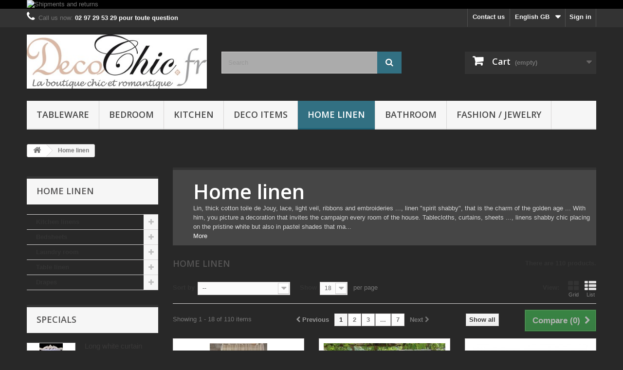

--- FILE ---
content_type: text/html; charset=utf-8
request_url: https://www.decochic.fr/gb/12-home-linen
body_size: 16824
content:
<!DOCTYPE HTML> <!--[if lt IE 7]><html class="no-js lt-ie9 lt-ie8 lt-ie7" lang="en-gb"><![endif]--> <!--[if IE 7]><html class="no-js lt-ie9 lt-ie8 ie7" lang="en-gb"><![endif]--> <!--[if IE 8]><html class="no-js lt-ie9 ie8" lang="en-gb"><![endif]--> <!--[if gt IE 8]><html class="no-js ie9" lang="en-gb"><![endif]--><html lang="en-gb"><head><meta charset="utf-8" /><title>All the romantic shabby chic spirit is on decochic.fr - DecoChic.fr</title><meta name="description" content="Lin, thick cotton, toile de Jouy, lace, light veil, ribbons and embroideries ..., linen &quot;shabby spirit&quot; that is the charm of the golden age ..." /><meta name="keywords" content="shabby,romantic,shabby romantic,shabby style,lacework" /><meta name="generator" content="PrestaShop" /><meta name="robots" content="index,follow" /><meta name="viewport" content="width=device-width, minimum-scale=0.25, maximum-scale=1.6, initial-scale=1.0" /><meta name="apple-mobile-web-app-capable" content="yes" /><link rel="icon" type="image/vnd.microsoft.icon" href="/img/favicon.ico?1704386059" /><link rel="shortcut icon" type="image/x-icon" href="/img/favicon.ico?1704386059" /><link rel="stylesheet" href="https://www.decochic.fr/themes/default-bootstrap/cache/v_517_6115b553c30ad6cc05419ff31cc73999_all.css" type="text/css" media="all" />     <link rel="stylesheet" href="//fonts.googleapis.com/css?family=Open+Sans:300,600&amp;subset=latin,latin-ext" type="text/css" media="all" /> <!--[if IE 8]> 
<script src="https://oss.maxcdn.com/libs/html5shiv/3.7.0/html5shiv.js"></script> 
<script src="https://oss.maxcdn.com/libs/respond.js/1.3.0/respond.min.js"></script> <![endif]--></head><body id="category" class="category category-12 category-home-linen show-left-column hide-right-column lang_gb"><div id="page"><div class="header-container"> <header id="header"><div class="banner"><div class="container"><div class="row"> <a href="http://www.decochic.fr/gb/content/1-Delivery" title="Shipments and returns"> <img class="img-responsive" src="https://www.decochic.fr/modules/blockbanner/img/99e0521b4bec61a3f4ba73a158152468.jpg" alt="Shipments and returns" title="Shipments and returns" width="1170" height="65" /> </a></div></div></div><div class="nav"><div class="container"><div class="row"> <nav><div class="header_user_info"> <a class="login" href="https://www.decochic.fr/gb/mon-compte" rel="nofollow" title="Log in to your customer account"> Sign in </a></div><div id="languages-block-top" class="languages-block"><div class="current"> <span>English GB</span></div><ul id="first-languages" class="languages-block_ul toogle_content"><li > <a href="https://www.decochic.fr/fr/12-linge-de-maison" title="Français (French)" rel="alternate" hreflang="fr"> <span>Français</span> </a></li><li class="selected"> <span>English GB</span></li></ul></div><div id="contact-link" > <a href="https://www.decochic.fr/gb/contactez-us" title="Contact us">Contact us</a></div> <span class="shop-phone"> <i class="icon-phone"></i>Call us now: <strong>02 97 29 53 29 pour toute question</strong> </span></nav></div></div></div><div><div class="container"><div class="row"><div id="header_logo"> <a href="https://www.decochic.fr/" title="DecoChic.fr"> <img class="logo img-responsive" src="https://www.decochic.fr/img/prestashop-1430418711.jpg" alt="DecoChic.fr" width="422" height="127"/> </a></div><div id="search_block_top" class="col-sm-4 clearfix"><form id="searchbox" method="get" action="//www.decochic.fr/gb/recherche" > <input type="hidden" name="controller" value="search" /> <input type="hidden" name="orderby" value="position" /> <input type="hidden" name="orderway" value="desc" /> <input class="search_query form-control" type="text" id="search_query_top" name="search_query" placeholder="Search" value="" /> <button type="submit" name="submit_search" class="btn btn-default button-search"> <span>Search</span> </button></form></div><div class="col-sm-4 clearfix"><div class="shopping_cart"> <a href="https://www.decochic.fr/gb/commande" title="View my shopping cart" rel="nofollow"> <b>Cart</b> <span class="ajax_cart_quantity unvisible">0</span> <span class="ajax_cart_product_txt unvisible">Product</span> <span class="ajax_cart_product_txt_s unvisible">Products</span> <span class="ajax_cart_total unvisible"> </span> <span class="ajax_cart_no_product">(empty)</span> </a><div class="cart_block block exclusive"><div class="block_content"><div class="cart_block_list"><p class="cart_block_no_products"> No products</p><div class="cart-prices"><div class="cart-prices-line first-line"> <span class="price cart_block_shipping_cost ajax_cart_shipping_cost unvisible"> To be determined </span> <span class="unvisible"> Shipping </span></div><div class="cart-prices-line"> <span class="price cart_block_tax_cost ajax_cart_tax_cost">0,00 €</span> <span>Tax</span></div><div class="cart-prices-line last-line"> <span class="price cart_block_total ajax_block_cart_total">0,00 €</span> <span>Total</span></div><p> Prices are tax included</p></div><p class="cart-buttons"> <a id="button_order_cart" class="btn btn-default button button-small" href="https://www.decochic.fr/gb/commande" title="Check out" rel="nofollow"> <span> Check out<i class="icon-chevron-right right"></i> </span> </a></p></div></div></div></div></div><div id="layer_cart"><div class="clearfix"><div class="layer_cart_product col-xs-12 col-md-6"> <span class="cross" title="Close window"></span> <span class="title"> <i class="icon-check"></i>Product successfully added to your shopping cart </span><div class="product-image-container layer_cart_img"></div><div class="layer_cart_product_info"> <span id="layer_cart_product_title" class="product-name"></span> <span id="layer_cart_product_attributes"></span><div> <strong class="dark">Quantity</strong> <span id="layer_cart_product_quantity"></span></div><div> <strong class="dark">Total</strong> <span id="layer_cart_product_price"></span></div></div></div><div class="layer_cart_cart col-xs-12 col-md-6"> <span class="title"> <span class="ajax_cart_product_txt_s unvisible"> There are <span class="ajax_cart_quantity">0</span> items in your cart. </span> <span class="ajax_cart_product_txt "> There is 1 item in your cart. </span> </span><div class="layer_cart_row"> <strong class="dark"> Total products (tax incl.) </strong> <span class="ajax_block_products_total"> </span></div><div class="layer_cart_row"> <strong class="dark unvisible"> Total shipping&nbsp;(tax incl.) </strong> <span class="ajax_cart_shipping_cost unvisible"> To be determined </span></div><div class="layer_cart_row"> <strong class="dark">Tax</strong> <span class="price cart_block_tax_cost ajax_cart_tax_cost">0,00 €</span></div><div class="layer_cart_row"> <strong class="dark"> Total (tax incl.) </strong> <span class="ajax_block_cart_total"> </span></div><div class="button-container"> <span class="continue btn btn-default button exclusive-medium" title="Continue shopping"> <span> <i class="icon-chevron-left left"></i>Continue shopping </span> </span> <a class="btn btn-default button button-medium" href="https://www.decochic.fr/gb/commande" title="Proceed to checkout" rel="nofollow"> <span> Proceed to checkout<i class="icon-chevron-right right"></i> </span> </a></div></div></div><div class="crossseling"></div></div><div class="layer_cart_overlay"></div><div id="block_top_menu" class="sf-contener clearfix col-lg-12"><div class="cat-title">Menu</div><ul class="sf-menu clearfix menu-content"><li><a href="https://www.decochic.fr/gb/15-tableware" title="Tableware">Tableware</a><ul><li><a href="https://www.decochic.fr/gb/19-dishies" title="Dishies">Dishies</a></li><li><a href="https://www.decochic.fr/gb/21-cutlery" title="Cutlery">Cutlery</a></li><li><a href="https://www.decochic.fr/gb/22-dishes" title="Dishes">Dishes</a></li><li><a href="https://www.decochic.fr/gb/20-glasses" title="Glasses">Glasses</a></li><li><a href="https://www.decochic.fr/gb/23-table-decoration" title="Table decoration">Table decoration</a></li></ul></li><li><a href="https://www.decochic.fr/gb/18-bedroom" title="Bedroom">Bedroom</a><ul><li><a href="https://www.decochic.fr/gb/76-textile" title="Textile">Textile</a><ul><li><a href="https://www.decochic.fr/gb/90-boutis" title="Boutis">Boutis</a></li><li><a href="https://www.decochic.fr/gb/93-duvets" title="Duvets">Duvets</a></li><li><a href="https://www.decochic.fr/gb/91-cushions" title="Cushions">Cushions</a></li><li><a href="https://www.decochic.fr/gb/87-sheets" title="Sheets">Sheets</a></li><li><a href="https://www.decochic.fr/gb/88-duvets" title="Duvets">Duvets</a></li><li><a href="https://www.decochic.fr/gb/92-plaids" title="Plaids">Plaids</a></li><li><a href="https://www.decochic.fr/gb/89-pillowcases" title="Pillowcases">Pillowcases</a></li></ul></li><li><a href="https://www.decochic.fr/gb/77-room-decoration" title="Room Decoration">Room Decoration</a><ul><li><a href="https://www.decochic.fr/gb/78-small-decoration" title="Small decoration">Small decoration</a></li><li><a href="https://www.decochic.fr/gb/79-decoration-hanging" title="Decoration hanging">Decoration hanging</a></li><li><a href="https://www.decochic.fr/gb/97-plaster-objects" title="Plaster objects">Plaster objects</a></li></ul></li></ul></li><li><a href="https://www.decochic.fr/gb/13-kitchen" title="Kitchen">Kitchen</a><ul><li><a href="https://www.decochic.fr/gb/72-tablecloths" title="Tablecloths">Tablecloths</a></li><li><a href="https://www.decochic.fr/gb/117-apron" title="Apron">Apron</a></li><li><a href="https://www.decochic.fr/gb/73-tea-towels" title="Tea towels">Tea towels</a></li><li><a href="https://www.decochic.fr/gb/74-kitchenware" title="Kitchenware">Kitchenware</a></li><li><a href="https://www.decochic.fr/gb/75-kitchen-decoration" title="Kitchen decoration">Kitchen decoration</a></li></ul></li><li><a href="https://www.decochic.fr/gb/3-deco-items" title="Deco Items">Deco Items</a><ul><li><a href="https://www.decochic.fr/gb/16-lighting" title="Lighting">Lighting</a><ul><li><a href="https://www.decochic.fr/gb/70-wall-light" title="Wall light">Wall light</a></li><li><a href="https://www.decochic.fr/gb/67-lamps" title="Lamps">Lamps</a><ul><li><a href="https://www.decochic.fr/gb/80-lamp-stems" title="Lamp stems">Lamp stems</a></li><li><a href="https://www.decochic.fr/gb/81-lampshades" title="Lampshades">Lampshades</a></li></ul></li><li><a href="https://www.decochic.fr/gb/71-chandeliers" title="Chandeliers">Chandeliers</a></li><li><a href="https://www.decochic.fr/gb/82-light-accessories" title="Light accessories">Light accessories</a></li></ul></li><li><a href="https://www.decochic.fr/gb/102-clocks" title="Clocks">Clocks</a><ul><li><a href="https://www.decochic.fr/gb/103-clock-suspend" title="Clock suspend">Clock suspend</a></li><li><a href="https://www.decochic.fr/gb/104-timepiece" title="Timepiece">Timepiece</a></li></ul></li><li><a href="https://www.decochic.fr/gb/50-decorative-objects" title="Decorative objects">Decorative objects</a><ul><li><a href="https://www.decochic.fr/gb/84-objects-" title="Objects ">Objects </a></li><li><a href="https://www.decochic.fr/gb/85-hanging-objects" title="Hanging objects">Hanging objects</a></li><li><a href="https://www.decochic.fr/gb/96-plaster-objects" title="Plaster objects">Plaster objects</a></li></ul></li><li><a href="https://www.decochic.fr/gb/118-photo-frame" title="Photo frame">Photo frame</a></li><li><a href="https://www.decochic.fr/gb/119-trays" title="Trays">Trays</a></li><li><a href="https://www.decochic.fr/gb/48-mirrors" title="Mirrors">Mirrors</a></li><li><a href="https://www.decochic.fr/gb/53-candles" title="Candles">Candles</a></li><li><a href="https://www.decochic.fr/gb/54-decorative-accessories" title="Decorative accessories">Decorative accessories</a></li><li><a href="https://www.decochic.fr/gb/86-small-furniture" title="Small furniture">Small furniture</a></li></ul></li><li class="sfHoverForce"><a href="https://www.decochic.fr/gb/12-home-linen" title="Home linen">Home linen</a><ul><li><a href="https://www.decochic.fr/gb/24-kitchen-linens" title="Kitchen linens">Kitchen linens</a><ul><li><a href="https://www.decochic.fr/gb/30-napkin" title="Napkin">Napkin</a></li><li><a href="https://www.decochic.fr/gb/31-overalls" title="Overalls">Overalls</a></li><li><a href="https://www.decochic.fr/gb/29-rags" title="Rags">Rags</a></li><li><a href="https://www.decochic.fr/gb/32-accessories" title="Accessories">Accessories</a></li></ul></li><li><a href="https://www.decochic.fr/gb/26-bedsheets" title="Bedsheets">Bedsheets</a><ul><li><a href="https://www.decochic.fr/gb/39-boutis" title="Boutis">Boutis</a></li><li><a href="https://www.decochic.fr/gb/37-duvets" title="Duvets">Duvets</a></li><li><a href="https://www.decochic.fr/gb/41-cushions" title="Cushions">Cushions</a></li><li><a href="https://www.decochic.fr/gb/36-sheets" title="Sheets">Sheets</a></li><li><a href="https://www.decochic.fr/gb/38-duvets" title="Duvets">Duvets</a></li><li><a href="https://www.decochic.fr/gb/42-plaids" title="Plaids">Plaids</a></li><li><a href="https://www.decochic.fr/gb/40-pillowcases" title="Pillowcases">Pillowcases</a></li></ul></li><li><a href="https://www.decochic.fr/gb/27-laundry-room" title="Laundry room">Laundry room</a><ul><li><a href="https://www.decochic.fr/gb/43-cushions" title="Cushions">Cushions</a></li><li><a href="https://www.decochic.fr/gb/44-plaids" title="Plaids">Plaids</a></li><li><a href="https://www.decochic.fr/gb/45-accessories-for-stay" title="Accessories for stay">Accessories for stay</a></li></ul></li><li><a href="https://www.decochic.fr/gb/25-table-linen" title="Table linen">Table linen</a><ul><li><a href="https://www.decochic.fr/gb/35-table-runners" title="Table runners">Table runners</a></li><li><a href="https://www.decochic.fr/gb/33-tablecloths" title="Tablecloths">Tablecloths</a></li><li><a href="https://www.decochic.fr/gb/100-placemats" title="Placemats">Placemats</a></li></ul></li><li><a href="https://www.decochic.fr/gb/28-drapes" title="Drapes">Drapes</a><ul><li><a href="https://www.decochic.fr/gb/94-kitchen-curtain" title="Kitchen curtain">Kitchen curtain</a></li><li><a href="https://www.decochic.fr/gb/46-pelmets" title="Pelmets">Pelmets</a></li><li><a href="https://www.decochic.fr/gb/47-drapes" title="Drapes">Drapes</a></li></ul></li></ul></li><li><a href="https://www.decochic.fr/gb/14-bathroom" title="Bathroom">Bathroom</a><ul><li><a href="https://www.decochic.fr/gb/57-bath-sponges" title="Bath sponges">Bath sponges</a><ul><li><a href="https://www.decochic.fr/gb/61-towels" title="Towels">Towels</a></li><li><a href="https://www.decochic.fr/gb/62-courtesy-towels" title="Courtesy towels">Courtesy towels</a></li></ul></li><li><a href="https://www.decochic.fr/gb/95-rug" title="Rug">Rug</a></li><li><a href="https://www.decochic.fr/gb/58-accessoires-deco" title="Accessoires déco">Accessoires déco</a><ul><li><a href="https://www.decochic.fr/gb/65-decorative-accessories" title="Decorative accessories">Decorative accessories</a></li><li><a href="https://www.decochic.fr/gb/66-decorative-accessories-hanging" title="Decorative accessories hanging">Decorative accessories hanging</a></li></ul></li></ul></li><li><a href="https://www.decochic.fr/gb/107-fashion-jewelry" title="Fashion / Jewelry">Fashion / Jewelry</a><ul><li><a href="https://www.decochic.fr/gb/108-jewelry" title="Jewelry">Jewelry</a><ul><li><a href="https://www.decochic.fr/gb/115-earrings" title="Earrings">Earrings</a></li><li><a href="https://www.decochic.fr/gb/114-necklaces-and-pendants" title="Necklaces and pendants">Necklaces and pendants</a></li><li><a href="https://www.decochic.fr/gb/116-bijoux-de-cheveux" title="Bijoux de cheveux">Bijoux de cheveux</a></li></ul></li></ul></li></ul></div></div></div></div> </header></div><div class="columns-container"><div id="columns" class="container"><div class="breadcrumb clearfix"> <a class="home" href="https://www.decochic.fr/" title="Return to Home"><i class="icon-home"></i></a> <span class="navigation-pipe">&gt;</span> Home linen</div><div id="slider_row" class="row"></div><div class="row"><div id="left_column" class="column col-xs-12 col-sm-3"><div id="categories_block_left" class="block"><h2 class="title_block"> Home linen</h2><div class="block_content"><ul class="tree dhtml"><li > <a href="https://www.decochic.fr/gb/24-kitchen-linens" title=""> Kitchen linens </a><ul><li > <a href="https://www.decochic.fr/gb/30-napkin" title=""> Napkin </a></li><li > <a href="https://www.decochic.fr/gb/31-overalls" title=""> Overalls </a></li><li > <a href="https://www.decochic.fr/gb/29-rags" title=""> Rags </a></li><li class="last"> <a href="https://www.decochic.fr/gb/32-accessories" title=""> Accessories </a></li></ul></li><li > <a href="https://www.decochic.fr/gb/26-bedsheets" title=""> Bedsheets </a><ul><li > <a href="https://www.decochic.fr/gb/39-boutis" title=""> Boutis </a></li><li > <a href="https://www.decochic.fr/gb/37-duvets" title=""> Duvets </a></li><li > <a href="https://www.decochic.fr/gb/41-cushions" title=""> Cushions </a></li><li > <a href="https://www.decochic.fr/gb/36-sheets" title=""> Sheets </a></li><li > <a href="https://www.decochic.fr/gb/38-duvets" title=""> Duvets </a></li><li > <a href="https://www.decochic.fr/gb/42-plaids" title=""> Plaids </a></li><li class="last"> <a href="https://www.decochic.fr/gb/40-pillowcases" title=""> Pillowcases </a></li></ul></li><li > <a href="https://www.decochic.fr/gb/27-laundry-room" title=""> Laundry room </a><ul><li > <a href="https://www.decochic.fr/gb/43-cushions" title=""> Cushions </a></li><li > <a href="https://www.decochic.fr/gb/44-plaids" title=""> Plaids </a></li><li class="last"> <a href="https://www.decochic.fr/gb/45-accessories-for-stay" title=""> Accessories for stay </a></li></ul></li><li > <a href="https://www.decochic.fr/gb/25-table-linen" title=""> Table linen </a><ul><li > <a href="https://www.decochic.fr/gb/35-table-runners" title=""> Table runners </a></li><li > <a href="https://www.decochic.fr/gb/33-tablecloths" title=""> Tablecloths </a></li><li class="last"> <a href="https://www.decochic.fr/gb/100-placemats" title=""> Placemats </a></li></ul></li><li class="last"> <a href="https://www.decochic.fr/gb/28-drapes" title=""> Drapes </a><ul><li > <a href="https://www.decochic.fr/gb/94-kitchen-curtain" title=""> Kitchen curtain </a></li><li > <a href="https://www.decochic.fr/gb/46-pelmets" title=""> Pelmets </a></li><li class="last"> <a href="https://www.decochic.fr/gb/47-drapes" title=""> Drapes </a></li></ul></li></ul></div></div><div id="special_block_right" class="block"><p class="title_block"> <a href="https://www.decochic.fr/gb/promotions" title="Specials"> Specials </a></p><div class="block_content products-block"><ul><li class="clearfix"> <a class="products-block-image" href="https://www.decochic.fr/gb/drapes/551-long-white-curtain-herbes-folles-130x300-with-monogram-3701048600913-coquecigrues"> <img class="replace-2x img-responsive" src="https://www.decochic.fr/1527-small_default/long-white-curtain-herbes-folles-130x300-with-monogram.jpg" alt="Rideau Herbes Folles Blanc 130x300 avec monogrammes" title="Long white curtain Herbes Folles 130x300 with monogram" /> </a><div class="product-content"><h5> <a class="product-name" href="https://www.decochic.fr/gb/drapes/551-long-white-curtain-herbes-folles-130x300-with-monogram-3701048600913-coquecigrues" title="Long white curtain Herbes Folles 130x300 with monogram"> Long white curtain Herbes Folles 130x300 with monogram </a></h5><p class="product-description"> Long white curtain Herbes Folles...</p><div class="price-box"> <span class="price special-price"> 174,93 € </span> <span class="old-price"> 249,90 € </span></div></div></li></ul><div> <a class="btn btn-default button button-small" href="https://www.decochic.fr/gb/promotions" title="All specials"> <span>All specials<i class="icon-chevron-right right"></i></span> </a></div></div></div><div id="tags_block_left" class="block tags_block"><p class="title_block"> Tags</p><div class="block_content"> <a class="tag_level3 first_item" href="https://www.decochic.fr/gb/recherche?tag=zinc" title="More about zinc" > zinc </a> <a class="tag_level2 item" href="https://www.decochic.fr/gb/recherche?tag=Linen" title="More about Linen" > Linen </a> <a class="tag_level2 item" href="https://www.decochic.fr/gb/recherche?tag=White" title="More about White" > White </a> <a class="tag_level2 item" href="https://www.decochic.fr/gb/recherche?tag=vintage" title="More about vintage" > vintage </a> <a class="tag_level1 item" href="https://www.decochic.fr/gb/recherche?tag=Antic+Line" title="More about Antic Line" > Antic Line </a> <a class="tag_level1 item" href="https://www.decochic.fr/gb/recherche?tag=shabby" title="More about shabby" > shabby </a> <a class="tag_level1 item" href="https://www.decochic.fr/gb/recherche?tag=beige" title="More about beige" > beige </a> <a class="tag_level1 item" href="https://www.decochic.fr/gb/recherche?tag=Romantic" title="More about Romantic" > Romantic </a> <a class="tag_level1 item" href="https://www.decochic.fr/gb/recherche?tag=french+desing" title="More about french desing" > french desing </a> <a class="tag_level1 last_item" href="https://www.decochic.fr/gb/recherche?tag=Manon+de+br%C3%A9court" title="More about Manon de brécourt" > Manon de brécourt </a></div></div><section id="informations_block_left_1" class="block informations_block_left"><p class="title_block"> <a href="https://www.decochic.fr/gb/content/category/1-home"> Informations </a></p><div class="block_content list-block"><ul><li> <a href="https://www.decochic.fr/gb/content/3-terms-and-Conditions" title="Terms and Conditions"> Terms and Conditions </a></li><li> <a href="https://www.decochic.fr/gb/content/5-secure-payment" title="Secure payment"> Secure payment </a></li><li> <a href="https://www.decochic.fr/gb/content/1-Delivery" title="Delivery and Returns"> Delivery and Returns </a></li><li> <a href="https://www.decochic.fr/gb/content/6-terms-of-use" title="Terms of Use"> Terms of Use </a></li><li> <a href="https://www.decochic.fr/gb/content/2-legal-terms" title="Legal terms"> Legal terms </a></li></ul></div> </section><div class="block"><h4 class="title_block">OUR PAYMENT MODULE</h4><div class="block_content cmcicpaiement" align="center"> <img src="/modules/cmcicpaiement/views/img/logo_column.png" class="img-responsive" alt="CMCIC logo" style="display: block; max-width: 100%; height: auto;" /></div></div><div class="clear">&nbsp;</div></div><div id="center_column" class="center_column col-xs-12 col-sm-9"><div class="content_scene_cat"><div class="content_scene_cat_bg"><div class="cat_desc"> <span class="category-name"> Home linen </span><div id="category_description_short" class="rte"><p>Lin, thick cotton toile de Jouy, lace, light veil, ribbons and embroideries ..., linen "spirit shabby", that is the charm of the golden age ... With him, you picture a decoration that invites the campaign every room of the house. Tablecloths, curtains, sheets ..., linens shabby chic placing on the pristine white but also in pastel shades that ma...</p></div><div id="category_description_full" class="unvisible rte"><p>Lin, thick cotton toile de Jouy, lace, light veil, ribbons and embroideries ..., linen "spirit shabby", that is the charm of the golden age ... With him, you picture a decoration that invites the campaign every room of the house. Tablecloths, curtains, sheets ..., linens shabby chic placing on the pristine white but also in pastel shades that make you dream of romantic moments: powder pink, mauve, taupe, gray Gustavian, cream, ivory ... a soft color palette to recreate the timeless and natural ambience of yesteryear.</p></div> <a href="https://www.decochic.fr/gb/12-home-linen" class="lnk_more">More</a></div></div></div><h1 class="page-heading product-listing"><span class="cat-name">Home linen&nbsp;</span><span class="heading-counter">There are 110 products.</span></h1><div class="content_sortPagiBar clearfix"><div class="sortPagiBar clearfix"><ul class="display hidden-xs"><li class="display-title">View:</li><li id="grid"><a rel="nofollow" href="#" title="Grid"><i class="icon-th-large"></i>Grid</a></li><li id="list"><a rel="nofollow" href="#" title="List"><i class="icon-th-list"></i>List</a></li></ul><form id="productsSortForm" action="https://www.decochic.fr/gb/12-home-linen" class="productsSortForm"><div class="select selector1"> <label for="selectProductSort">Sort by</label> <select id="selectProductSort" class="selectProductSort form-control"><option value="date_add:desc" selected="selected">--</option><option value="price:asc">Price: Lowest first</option><option value="price:desc">Price: Highest first</option><option value="name:asc">Product Name: A to Z</option><option value="name:desc">Product Name: Z to A</option><option value="quantity:desc">In stock</option><option value="reference:asc">Reference: Lowest first</option><option value="reference:desc">Reference: Highest first</option> </select></div></form><form action="https://www.decochic.fr/gb/12-home-linen" method="get" class="nbrItemPage"><div class="clearfix selector1"> <label for="nb_item"> Show </label> <input type="hidden" name="id_category" value="12" /> <select name="n" id="nb_item" class="form-control"><option value="18" selected="selected">18</option><option value="36" >36</option><option value="90" >90</option> </select> <span>per page</span></div></form></div><div class="top-pagination-content clearfix"><form method="post" action="https://www.decochic.fr/gb/comparaison-de-produits" class="compare-form"> <button type="submit" class="btn btn-default button button-medium bt_compare bt_compare" disabled="disabled"> <span>Compare (<strong class="total-compare-val">0</strong>)<i class="icon-chevron-right right"></i></span> </button> <input type="hidden" name="compare_product_count" class="compare_product_count" value="0" /> <input type="hidden" name="compare_product_list" class="compare_product_list" value="" /></form><div id="pagination" class="pagination clearfix"><form class="showall" action="https://www.decochic.fr/gb/12-home-linen" method="get"><div> <button type="submit" class="btn btn-default button exclusive-medium"> <span>Show all</span> </button> <input type="hidden" name="id_category" value="12" /> <input name="n" id="nb_item" class="hidden" value="110" /></div></form><ul class="pagination"><li id="pagination_previous" class="disabled pagination_previous"> <span> <i class="icon-chevron-left"></i> <b>Previous</b> </span></li><li class="active current"> <span> <span>1</span> </span></li><li> <a href="/gb/12-home-linen?p=2"> <span>2</span> </a></li><li> <a href="/gb/12-home-linen?p=3"> <span>3</span> </a></li><li class="truncate"> <span> <span>...</span> </span></li><li> <a href="/gb/12-home-linen?p=7"> <span>7</span> </a></li><li id="pagination_next" class="pagination_next"> <a href="/gb/12-home-linen?p=2" rel="next"> <b>Next</b> <i class="icon-chevron-right"></i> </a></li></ul></div><div class="product-count"> Showing 1 - 18 of 110 items</div></div></div><ul class="product_list grid row"><li class="ajax_block_product col-xs-12 col-sm-6 col-md-4 first-in-line first-item-of-tablet-line first-item-of-mobile-line"><div class="product-container" itemscope itemtype="https://schema.org/Product"><div class="left-block"><div class="product-image-container"> <a class="product_img_link" href="https://www.decochic.fr/gb/drapes/1612-linen-marlene-curtain-with-its-valance-embroidered-with-flowers-130-x-300-cm-with-knots-8016012609027-blanc-mariclo" title="Linen &quot;Marlene&quot; curtain with its valance embroidered with flowers 130 x 300 cm with knots" itemprop="url"> <img class="replace-2x img-responsive" src="https://www.decochic.fr/4214-home_default/linen-marlene-curtain-with-its-valance-embroidered-with-flowers-130-x-300-cm-with-knots.jpg" alt="Linen &quot;Marlene&quot; curtain with its valance embroidered with flowers 130 x 300 cm with knots" title="Linen &quot;Marlene&quot; curtain with its valance embroidered with flowers 130 x 300 cm with knots" width="250" height="250" itemprop="image" /> </a><div class="quick-view-wrapper-mobile"> <a class="quick-view-mobile" href="https://www.decochic.fr/gb/drapes/1612-linen-marlene-curtain-with-its-valance-embroidered-with-flowers-130-x-300-cm-with-knots-8016012609027-blanc-mariclo" rel="https://www.decochic.fr/gb/drapes/1612-linen-marlene-curtain-with-its-valance-embroidered-with-flowers-130-x-300-cm-with-knots-8016012609027-blanc-mariclo"> <i class="icon-eye-open"></i> </a></div> <a class="quick-view" href="https://www.decochic.fr/gb/drapes/1612-linen-marlene-curtain-with-its-valance-embroidered-with-flowers-130-x-300-cm-with-knots-8016012609027-blanc-mariclo" rel="https://www.decochic.fr/gb/drapes/1612-linen-marlene-curtain-with-its-valance-embroidered-with-flowers-130-x-300-cm-with-knots-8016012609027-blanc-mariclo"> <span>Quick view</span> </a><div class="content_price" itemprop="offers" itemscope itemtype="https://schema.org/Offer"> <span itemprop="price" class="price product-price"> 245,90 € </span><meta itemprop="priceCurrency" content="EUR" /> <span class="unvisible"><link itemprop="availability" href="https://schema.org/OutOfStock" />Out of stock </span></div></div></div><div class="right-block"><h5 itemprop="name"> <a class="product-name" href="https://www.decochic.fr/gb/drapes/1612-linen-marlene-curtain-with-its-valance-embroidered-with-flowers-130-x-300-cm-with-knots-8016012609027-blanc-mariclo" title="Linen &quot;Marlene&quot; curtain with its valance embroidered with flowers 130 x 300 cm with knots" itemprop="url" > Linen &quot;Marlene&quot; curtain with its valance... </a></h5><p class="product-desc" itemprop="description"> Linen "Marlene" curtain with its valance embroidered with flowers&nbsp;130 x 300 cm with knots&nbsp;by&nbsp;Blanc Mariclo,&nbsp;ideal for a shabby chic decor in a cozy and romantic vintage feel. Size :&nbsp;130 x 300 cm. Material :&nbsp;Linen.</p><div class="content_price"> <span class="price product-price"> 245,90 € </span></div><div class="button-container"> <span class="button ajax_add_to_cart_button btn btn-default disabled"> <span>Add to cart</span> </span> <a class="button lnk_view btn btn-default" href="https://www.decochic.fr/gb/drapes/1612-linen-marlene-curtain-with-its-valance-embroidered-with-flowers-130-x-300-cm-with-knots-8016012609027-blanc-mariclo" title="View"> <span>More</span> </a></div><div class="color-list-container"></div><div class="product-flags"></div> <span class="availability"> <span class="label-danger"> Out of stock </span> </span></div><div class="functional-buttons clearfix"><div class="wishlist"> <a class="addToWishlist wishlistProd_1612" href="#" rel="1612" onclick="WishlistCart('wishlist_block_list', 'add', '1612', false, 1); return false;"> Add to Wishlist </a></div><div class="compare"> <a class="add_to_compare" href="https://www.decochic.fr/gb/drapes/1612-linen-marlene-curtain-with-its-valance-embroidered-with-flowers-130-x-300-cm-with-knots-8016012609027-blanc-mariclo" data-id-product="1612">Add to Compare</a></div></div></div></li><li class="ajax_block_product col-xs-12 col-sm-6 col-md-4 last-item-of-tablet-line"><div class="product-container" itemscope itemtype="https://schema.org/Product"><div class="left-block"><div class="product-image-container"> <a class="product_img_link" href="https://www.decochic.fr/gb/drapes/1611-ammiraziane-white-curtain-150-x-290-in-polyester-with-loops-8016012655789-blanc-mariclo" title="Ammiraziane white curtain 150 x 290 in polyester with loops" itemprop="url"> <img class="replace-2x img-responsive" src="https://www.decochic.fr/4213-home_default/ammiraziane-white-curtain-150-x-290-in-polyester-with-loops.jpg" alt="Rideau Ammiraziane blanc 150 x 280 à boucles en polyester" title="Rideau Ammiraziane blanc 150 x 280 à boucles en polyester" width="250" height="250" itemprop="image" /> </a><div class="quick-view-wrapper-mobile"> <a class="quick-view-mobile" href="https://www.decochic.fr/gb/drapes/1611-ammiraziane-white-curtain-150-x-290-in-polyester-with-loops-8016012655789-blanc-mariclo" rel="https://www.decochic.fr/gb/drapes/1611-ammiraziane-white-curtain-150-x-290-in-polyester-with-loops-8016012655789-blanc-mariclo"> <i class="icon-eye-open"></i> </a></div> <a class="quick-view" href="https://www.decochic.fr/gb/drapes/1611-ammiraziane-white-curtain-150-x-290-in-polyester-with-loops-8016012655789-blanc-mariclo" rel="https://www.decochic.fr/gb/drapes/1611-ammiraziane-white-curtain-150-x-290-in-polyester-with-loops-8016012655789-blanc-mariclo"> <span>Quick view</span> </a><div class="content_price" itemprop="offers" itemscope itemtype="https://schema.org/Offer"> <span itemprop="price" class="price product-price"> 47,90 € </span><meta itemprop="priceCurrency" content="EUR" /> <span class="unvisible"><link itemprop="availability" href="https://schema.org/InStock" />In Stock </span></div></div></div><div class="right-block"><h5 itemprop="name"> <a class="product-name" href="https://www.decochic.fr/gb/drapes/1611-ammiraziane-white-curtain-150-x-290-in-polyester-with-loops-8016012655789-blanc-mariclo" title="Ammiraziane white curtain 150 x 290 in polyester with loops" itemprop="url" > Ammiraziane white curtain 150 x 290 in... </a></h5><p class="product-desc" itemprop="description"> Ammiraziane white curtain 150 x 290 in polyester with loops by&nbsp;Blanc Mariclo,&nbsp;ideal for a shabby chic decor in a cozy and romantic vintage feel. Size&nbsp;:&nbsp;150 x 290 + 10 cm Material :&nbsp;Polyester</p><div class="content_price"> <span class="price product-price"> 47,90 € </span></div><div class="button-container"> <a class="button ajax_add_to_cart_button btn btn-default" href="https://www.decochic.fr/gb/panier?add=1&amp;id_product=1611&amp;token=4415323466baf130daa32164733b5862" rel="nofollow" title="Add to cart" data-id-product-attribute="0" data-id-product="1611" data-minimal_quantity="1"> <span>Add to cart</span> </a> <a class="button lnk_view btn btn-default" href="https://www.decochic.fr/gb/drapes/1611-ammiraziane-white-curtain-150-x-290-in-polyester-with-loops-8016012655789-blanc-mariclo" title="View"> <span>More</span> </a></div><div class="color-list-container"></div><div class="product-flags"></div> <span class="availability"> <span class=" label-success"> In Stock </span> </span></div><div class="functional-buttons clearfix"><div class="wishlist"> <a class="addToWishlist wishlistProd_1611" href="#" rel="1611" onclick="WishlistCart('wishlist_block_list', 'add', '1611', false, 1); return false;"> Add to Wishlist </a></div><div class="compare"> <a class="add_to_compare" href="https://www.decochic.fr/gb/drapes/1611-ammiraziane-white-curtain-150-x-290-in-polyester-with-loops-8016012655789-blanc-mariclo" data-id-product="1611">Add to Compare</a></div></div></div></li><li class="ajax_block_product col-xs-12 col-sm-6 col-md-4 last-in-line first-item-of-tablet-line last-item-of-mobile-line"><div class="product-container" itemscope itemtype="https://schema.org/Product"><div class="left-block"><div class="product-image-container"> <a class="product_img_link" href="https://www.decochic.fr/gb/drapes/1610-white-infinity-bianco-curtain-150-x-300-cm-with-loops-8016012564227-blanc-mariclo" title="White &quot;Infinity Bianco&quot; curtain 150 x 300 cm with loops" itemprop="url"> <img class="replace-2x img-responsive" src="https://www.decochic.fr/4208-home_default/white-infinity-bianco-curtain-150-x-300-cm-with-loops.jpg" alt="White &quot;Meraviglia&quot; curtain 150 x 290 cm with loops" title="White &quot;Meraviglia&quot; curtain 150 x 290 cm with loops" width="250" height="250" itemprop="image" /> </a><div class="quick-view-wrapper-mobile"> <a class="quick-view-mobile" href="https://www.decochic.fr/gb/drapes/1610-white-infinity-bianco-curtain-150-x-300-cm-with-loops-8016012564227-blanc-mariclo" rel="https://www.decochic.fr/gb/drapes/1610-white-infinity-bianco-curtain-150-x-300-cm-with-loops-8016012564227-blanc-mariclo"> <i class="icon-eye-open"></i> </a></div> <a class="quick-view" href="https://www.decochic.fr/gb/drapes/1610-white-infinity-bianco-curtain-150-x-300-cm-with-loops-8016012564227-blanc-mariclo" rel="https://www.decochic.fr/gb/drapes/1610-white-infinity-bianco-curtain-150-x-300-cm-with-loops-8016012564227-blanc-mariclo"> <span>Quick view</span> </a><div class="content_price" itemprop="offers" itemscope itemtype="https://schema.org/Offer"> <span itemprop="price" class="price product-price"> 84,90 € </span><meta itemprop="priceCurrency" content="EUR" /> <span class="unvisible"><link itemprop="availability" href="https://schema.org/InStock" />In Stock </span></div></div></div><div class="right-block"><h5 itemprop="name"> <a class="product-name" href="https://www.decochic.fr/gb/drapes/1610-white-infinity-bianco-curtain-150-x-300-cm-with-loops-8016012564227-blanc-mariclo" title="White &quot;Infinity Bianco&quot; curtain 150 x 300 cm with loops" itemprop="url" > White &quot;Infinity Bianco&quot; curtain 150 x 300... </a></h5><p class="product-desc" itemprop="description"> White "Infinity Bianco" curtain 150 x 300 cm with loops&nbsp;by&nbsp;Blanc Mariclo,&nbsp;ideal for a shabby chic decor in a cozy and romantic vintage feel. Size :&nbsp;150 x 300 cm. Material :&nbsp;100% cotton.</p><div class="content_price"> <span class="price product-price"> 84,90 € </span></div><div class="button-container"> <a class="button ajax_add_to_cart_button btn btn-default" href="https://www.decochic.fr/gb/panier?add=1&amp;id_product=1610&amp;token=4415323466baf130daa32164733b5862" rel="nofollow" title="Add to cart" data-id-product-attribute="0" data-id-product="1610" data-minimal_quantity="1"> <span>Add to cart</span> </a> <a class="button lnk_view btn btn-default" href="https://www.decochic.fr/gb/drapes/1610-white-infinity-bianco-curtain-150-x-300-cm-with-loops-8016012564227-blanc-mariclo" title="View"> <span>More</span> </a></div><div class="color-list-container"></div><div class="product-flags"></div> <span class="availability"> <span class=" label-success"> In Stock </span> </span></div><div class="functional-buttons clearfix"><div class="wishlist"> <a class="addToWishlist wishlistProd_1610" href="#" rel="1610" onclick="WishlistCart('wishlist_block_list', 'add', '1610', false, 1); return false;"> Add to Wishlist </a></div><div class="compare"> <a class="add_to_compare" href="https://www.decochic.fr/gb/drapes/1610-white-infinity-bianco-curtain-150-x-300-cm-with-loops-8016012564227-blanc-mariclo" data-id-product="1610">Add to Compare</a></div></div></div></li><li class="ajax_block_product col-xs-12 col-sm-6 col-md-4 first-in-line last-item-of-tablet-line first-item-of-mobile-line"><div class="product-container" itemscope itemtype="https://schema.org/Product"><div class="left-block"><div class="product-image-container"> <a class="product_img_link" href="https://www.decochic.fr/gb/tablecloths/1600-la-galateria-red-coated-tablecloth-140-x-180-cm-in-cotton-8016012653044-blanc-mariclo" title="&quot;La Galateria&quot; red coated tablecloth 140 x 180 cm in cotton" itemprop="url"> <img class="replace-2x img-responsive" src="https://www.decochic.fr/4178-home_default/la-galateria-red-coated-tablecloth-140-x-180-cm-in-cotton.jpg" alt="Nappe à volant &quot;La Galateria&quot; 170 x 260 cm en coton" title="Nappe à volant &quot;La Galateria&quot; 170 x 260 cm en coton" width="250" height="250" itemprop="image" /> </a><div class="quick-view-wrapper-mobile"> <a class="quick-view-mobile" href="https://www.decochic.fr/gb/tablecloths/1600-la-galateria-red-coated-tablecloth-140-x-180-cm-in-cotton-8016012653044-blanc-mariclo" rel="https://www.decochic.fr/gb/tablecloths/1600-la-galateria-red-coated-tablecloth-140-x-180-cm-in-cotton-8016012653044-blanc-mariclo"> <i class="icon-eye-open"></i> </a></div> <a class="quick-view" href="https://www.decochic.fr/gb/tablecloths/1600-la-galateria-red-coated-tablecloth-140-x-180-cm-in-cotton-8016012653044-blanc-mariclo" rel="https://www.decochic.fr/gb/tablecloths/1600-la-galateria-red-coated-tablecloth-140-x-180-cm-in-cotton-8016012653044-blanc-mariclo"> <span>Quick view</span> </a><div class="content_price" itemprop="offers" itemscope itemtype="https://schema.org/Offer"> <span itemprop="price" class="price product-price"> 71,90 € </span><meta itemprop="priceCurrency" content="EUR" /> <span class="unvisible"><link itemprop="availability" href="https://schema.org/InStock" />In Stock </span></div></div></div><div class="right-block"><h5 itemprop="name"> <a class="product-name" href="https://www.decochic.fr/gb/tablecloths/1600-la-galateria-red-coated-tablecloth-140-x-180-cm-in-cotton-8016012653044-blanc-mariclo" title="&quot;La Galateria&quot; red coated tablecloth 140 x 180 cm in cotton" itemprop="url" > &quot;La Galateria&quot; red coated tablecloth 140 x... </a></h5><p class="product-desc" itemprop="description"> "La Galateria" red coated tablecloth 140 x 180 cm in cotton&nbsp;by Blanc Mariclo, ideal for a shabby chic and romantic decor in a cozy and vintage spirit. Size&nbsp;:&nbsp;140 x 180 cm. Material&nbsp;:&nbsp;100% Coton.</p><div class="content_price"> <span class="price product-price"> 71,90 € </span></div><div class="button-container"> <a class="button ajax_add_to_cart_button btn btn-default" href="https://www.decochic.fr/gb/panier?add=1&amp;id_product=1600&amp;token=4415323466baf130daa32164733b5862" rel="nofollow" title="Add to cart" data-id-product-attribute="0" data-id-product="1600" data-minimal_quantity="1"> <span>Add to cart</span> </a> <a class="button lnk_view btn btn-default" href="https://www.decochic.fr/gb/tablecloths/1600-la-galateria-red-coated-tablecloth-140-x-180-cm-in-cotton-8016012653044-blanc-mariclo" title="View"> <span>More</span> </a></div><div class="color-list-container"></div><div class="product-flags"></div> <span class="availability"> <span class=" label-success"> In Stock </span> </span></div><div class="functional-buttons clearfix"><div class="wishlist"> <a class="addToWishlist wishlistProd_1600" href="#" rel="1600" onclick="WishlistCart('wishlist_block_list', 'add', '1600', false, 1); return false;"> Add to Wishlist </a></div><div class="compare"> <a class="add_to_compare" href="https://www.decochic.fr/gb/tablecloths/1600-la-galateria-red-coated-tablecloth-140-x-180-cm-in-cotton-8016012653044-blanc-mariclo" data-id-product="1600">Add to Compare</a></div></div></div></li><li class="ajax_block_product col-xs-12 col-sm-6 col-md-4 first-item-of-tablet-line"><div class="product-container" itemscope itemtype="https://schema.org/Product"><div class="left-block"><div class="product-image-container"> <a class="product_img_link" href="https://www.decochic.fr/gb/tablecloths/1598-la-galateria-yellow-coated-tablecloth-140-x-180-cm-in-cotton-8016012653037-blanc-mariclo" title="&quot;La Galateria&quot; yellow coated tablecloth 140 x 180 cm in cotton" itemprop="url"> <img class="replace-2x img-responsive" src="https://www.decochic.fr/4167-home_default/la-galateria-yellow-coated-tablecloth-140-x-180-cm-in-cotton.jpg" alt="Nappe à volant &quot;La Galateria&quot; 170 x 260 cm en coton" title="Nappe à volant &quot;La Galateria&quot; 170 x 260 cm en coton" width="250" height="250" itemprop="image" /> </a><div class="quick-view-wrapper-mobile"> <a class="quick-view-mobile" href="https://www.decochic.fr/gb/tablecloths/1598-la-galateria-yellow-coated-tablecloth-140-x-180-cm-in-cotton-8016012653037-blanc-mariclo" rel="https://www.decochic.fr/gb/tablecloths/1598-la-galateria-yellow-coated-tablecloth-140-x-180-cm-in-cotton-8016012653037-blanc-mariclo"> <i class="icon-eye-open"></i> </a></div> <a class="quick-view" href="https://www.decochic.fr/gb/tablecloths/1598-la-galateria-yellow-coated-tablecloth-140-x-180-cm-in-cotton-8016012653037-blanc-mariclo" rel="https://www.decochic.fr/gb/tablecloths/1598-la-galateria-yellow-coated-tablecloth-140-x-180-cm-in-cotton-8016012653037-blanc-mariclo"> <span>Quick view</span> </a><div class="content_price" itemprop="offers" itemscope itemtype="https://schema.org/Offer"> <span itemprop="price" class="price product-price"> 74,90 € </span><meta itemprop="priceCurrency" content="EUR" /> <span class="unvisible"><link itemprop="availability" href="https://schema.org/InStock" />In Stock </span></div></div></div><div class="right-block"><h5 itemprop="name"> <a class="product-name" href="https://www.decochic.fr/gb/tablecloths/1598-la-galateria-yellow-coated-tablecloth-140-x-180-cm-in-cotton-8016012653037-blanc-mariclo" title="&quot;La Galateria&quot; yellow coated tablecloth 140 x 180 cm in cotton" itemprop="url" > &quot;La Galateria&quot; yellow coated tablecloth... </a></h5><p class="product-desc" itemprop="description"> "La Galateria" yellow coated tablecloth 140 x 180 cm in cotton&nbsp;by Blanc Mariclo, ideal for a shabby chic and romantic decor in a cozy and vintage spirit. Size&nbsp;:&nbsp;140 x 180 cm. Material&nbsp;:&nbsp;100% Coton.</p><div class="content_price"> <span class="price product-price"> 74,90 € </span></div><div class="button-container"> <a class="button ajax_add_to_cart_button btn btn-default" href="https://www.decochic.fr/gb/panier?add=1&amp;id_product=1598&amp;token=4415323466baf130daa32164733b5862" rel="nofollow" title="Add to cart" data-id-product-attribute="0" data-id-product="1598" data-minimal_quantity="1"> <span>Add to cart</span> </a> <a class="button lnk_view btn btn-default" href="https://www.decochic.fr/gb/tablecloths/1598-la-galateria-yellow-coated-tablecloth-140-x-180-cm-in-cotton-8016012653037-blanc-mariclo" title="View"> <span>More</span> </a></div><div class="color-list-container"></div><div class="product-flags"></div> <span class="availability"> <span class=" label-success"> In Stock </span> </span></div><div class="functional-buttons clearfix"><div class="wishlist"> <a class="addToWishlist wishlistProd_1598" href="#" rel="1598" onclick="WishlistCart('wishlist_block_list', 'add', '1598', false, 1); return false;"> Add to Wishlist </a></div><div class="compare"> <a class="add_to_compare" href="https://www.decochic.fr/gb/tablecloths/1598-la-galateria-yellow-coated-tablecloth-140-x-180-cm-in-cotton-8016012653037-blanc-mariclo" data-id-product="1598">Add to Compare</a></div></div></div></li><li class="ajax_block_product col-xs-12 col-sm-6 col-md-4 last-in-line last-item-of-tablet-line last-item-of-mobile-line"><div class="product-container" itemscope itemtype="https://schema.org/Product"><div class="left-block"><div class="product-image-container"> <a class="product_img_link" href="https://www.decochic.fr/gb/tablecloths/1597-la-galateria-yellow-ruffled-tablecloth-170-x-260-cm-in-cotton-8016012652931-blanc-mariclo" title="&quot;La Galateria&quot; yellow ruffled tablecloth 170 x 260 cm in cotton" itemprop="url"> <img class="replace-2x img-responsive" src="https://www.decochic.fr/4163-home_default/la-galateria-yellow-ruffled-tablecloth-170-x-260-cm-in-cotton.jpg" alt="Nappe à volant &quot;La Galateria&quot; 170 x 260 cm en coton" title="Nappe à volant &quot;La Galateria&quot; 170 x 260 cm en coton" width="250" height="250" itemprop="image" /> </a><div class="quick-view-wrapper-mobile"> <a class="quick-view-mobile" href="https://www.decochic.fr/gb/tablecloths/1597-la-galateria-yellow-ruffled-tablecloth-170-x-260-cm-in-cotton-8016012652931-blanc-mariclo" rel="https://www.decochic.fr/gb/tablecloths/1597-la-galateria-yellow-ruffled-tablecloth-170-x-260-cm-in-cotton-8016012652931-blanc-mariclo"> <i class="icon-eye-open"></i> </a></div> <a class="quick-view" href="https://www.decochic.fr/gb/tablecloths/1597-la-galateria-yellow-ruffled-tablecloth-170-x-260-cm-in-cotton-8016012652931-blanc-mariclo" rel="https://www.decochic.fr/gb/tablecloths/1597-la-galateria-yellow-ruffled-tablecloth-170-x-260-cm-in-cotton-8016012652931-blanc-mariclo"> <span>Quick view</span> </a><div class="content_price" itemprop="offers" itemscope itemtype="https://schema.org/Offer"> <span itemprop="price" class="price product-price"> 82,90 € </span><meta itemprop="priceCurrency" content="EUR" /> <span class="unvisible"><link itemprop="availability" href="https://schema.org/InStock" />In Stock </span></div></div></div><div class="right-block"><h5 itemprop="name"> <a class="product-name" href="https://www.decochic.fr/gb/tablecloths/1597-la-galateria-yellow-ruffled-tablecloth-170-x-260-cm-in-cotton-8016012652931-blanc-mariclo" title="&quot;La Galateria&quot; yellow ruffled tablecloth 170 x 260 cm in cotton" itemprop="url" > &quot;La Galateria&quot; yellow ruffled tablecloth... </a></h5><p class="product-desc" itemprop="description"> "La Galateria" yellow ruffled tablecloth 170 x 260 cm in cotton by Blanc Mariclo, ideal for a shabby chic and romantic decor in a cozy and vintage spirit. Size&nbsp;:&nbsp;170 x 260 cm. Material&nbsp;:&nbsp;100% Coton.</p><div class="content_price"> <span class="price product-price"> 82,90 € </span></div><div class="button-container"> <a class="button ajax_add_to_cart_button btn btn-default" href="https://www.decochic.fr/gb/panier?add=1&amp;id_product=1597&amp;token=4415323466baf130daa32164733b5862" rel="nofollow" title="Add to cart" data-id-product-attribute="0" data-id-product="1597" data-minimal_quantity="1"> <span>Add to cart</span> </a> <a class="button lnk_view btn btn-default" href="https://www.decochic.fr/gb/tablecloths/1597-la-galateria-yellow-ruffled-tablecloth-170-x-260-cm-in-cotton-8016012652931-blanc-mariclo" title="View"> <span>More</span> </a></div><div class="color-list-container"></div><div class="product-flags"></div> <span class="availability"> <span class=" label-success"> In Stock </span> </span></div><div class="functional-buttons clearfix"><div class="wishlist"> <a class="addToWishlist wishlistProd_1597" href="#" rel="1597" onclick="WishlistCart('wishlist_block_list', 'add', '1597', false, 1); return false;"> Add to Wishlist </a></div><div class="compare"> <a class="add_to_compare" href="https://www.decochic.fr/gb/tablecloths/1597-la-galateria-yellow-ruffled-tablecloth-170-x-260-cm-in-cotton-8016012652931-blanc-mariclo" data-id-product="1597">Add to Compare</a></div></div></div></li><li class="ajax_block_product col-xs-12 col-sm-6 col-md-4 first-in-line first-item-of-tablet-line first-item-of-mobile-line"><div class="product-container" itemscope itemtype="https://schema.org/Product"><div class="left-block"><div class="product-image-container"> <a class="product_img_link" href="https://www.decochic.fr/gb/pillowcases/1596-white-linen-and-cotton-pillow-cover-60-x-60-cm-from-the-mathilde-collection-manon-de-brecourt" title="White linen and cotton pillow cover 60 x 60 cm from the Mathilde collection" itemprop="url"> <img class="replace-2x img-responsive" src="https://www.decochic.fr/4196-home_default/white-linen-and-cotton-pillow-cover-60-x-60-cm-from-the-mathilde-collection.jpg" alt="White linen and cotton pillow cover 60 x 60 cm from the Mathilde collection" title="White linen and cotton pillow cover 60 x 60 cm from the Mathilde collection" width="250" height="250" itemprop="image" /> </a><div class="quick-view-wrapper-mobile"> <a class="quick-view-mobile" href="https://www.decochic.fr/gb/pillowcases/1596-white-linen-and-cotton-pillow-cover-60-x-60-cm-from-the-mathilde-collection-manon-de-brecourt" rel="https://www.decochic.fr/gb/pillowcases/1596-white-linen-and-cotton-pillow-cover-60-x-60-cm-from-the-mathilde-collection-manon-de-brecourt"> <i class="icon-eye-open"></i> </a></div> <a class="quick-view" href="https://www.decochic.fr/gb/pillowcases/1596-white-linen-and-cotton-pillow-cover-60-x-60-cm-from-the-mathilde-collection-manon-de-brecourt" rel="https://www.decochic.fr/gb/pillowcases/1596-white-linen-and-cotton-pillow-cover-60-x-60-cm-from-the-mathilde-collection-manon-de-brecourt"> <span>Quick view</span> </a><div class="content_price" itemprop="offers" itemscope itemtype="https://schema.org/Offer"> <span itemprop="price" class="price product-price"> 69,90 € </span><meta itemprop="priceCurrency" content="EUR" /> <span class="unvisible"><link itemprop="availability" href="https://schema.org/InStock" />In Stock </span></div></div></div><div class="right-block"><h5 itemprop="name"> <a class="product-name" href="https://www.decochic.fr/gb/pillowcases/1596-white-linen-and-cotton-pillow-cover-60-x-60-cm-from-the-mathilde-collection-manon-de-brecourt" title="White linen and cotton pillow cover 60 x 60 cm from the Mathilde collection" itemprop="url" > White linen and cotton pillow cover 60 x... </a></h5><p class="product-desc" itemprop="description"> White linen and cotton pillow cover 60 x 60&nbsp;cm from the Mathilde collection by Manon de Brécourt. Revisited, the hand-made embroideries are inspired by the classic French chic style in search of rustic simplicity to recreate a harmonious decorative atmosphere influenced by the 18th century.&nbsp; Size&nbsp;: 60 x 60 cm. Material&nbsp;: 80% linen / 20% cotton.</p><div class="content_price"> <span class="price product-price"> 69,90 € </span></div><div class="button-container"> <a class="button ajax_add_to_cart_button btn btn-default" href="https://www.decochic.fr/gb/panier?add=1&amp;id_product=1596&amp;token=4415323466baf130daa32164733b5862" rel="nofollow" title="Add to cart" data-id-product-attribute="0" data-id-product="1596" data-minimal_quantity="1"> <span>Add to cart</span> </a> <a class="button lnk_view btn btn-default" href="https://www.decochic.fr/gb/pillowcases/1596-white-linen-and-cotton-pillow-cover-60-x-60-cm-from-the-mathilde-collection-manon-de-brecourt" title="View"> <span>More</span> </a></div><div class="color-list-container"></div><div class="product-flags"></div> <span class="availability"> <span class=" label-success"> In Stock </span> </span></div><div class="functional-buttons clearfix"><div class="wishlist"> <a class="addToWishlist wishlistProd_1596" href="#" rel="1596" onclick="WishlistCart('wishlist_block_list', 'add', '1596', false, 1); return false;"> Add to Wishlist </a></div><div class="compare"> <a class="add_to_compare" href="https://www.decochic.fr/gb/pillowcases/1596-white-linen-and-cotton-pillow-cover-60-x-60-cm-from-the-mathilde-collection-manon-de-brecourt" data-id-product="1596">Add to Compare</a></div></div></div></li><li class="ajax_block_product col-xs-12 col-sm-6 col-md-4 last-item-of-tablet-line"><div class="product-container" itemscope itemtype="https://schema.org/Product"><div class="left-block"><div class="product-image-container"> <a class="product_img_link" href="https://www.decochic.fr/gb/cushions/1595-coussin-bleuet-blanc-45-x-45-en-lin-et-coton-manon-de-brecourt" title="White linen and cotton cushion 45 x 45 cm from the Mathilde collection" itemprop="url"> <img class="replace-2x img-responsive" src="https://www.decochic.fr/4201-home_default/coussin-bleuet-blanc-45-x-45-en-lin-et-coton.jpg" alt="White linen and cotton cushion 45 x 45 cm from the Mathilde collection" title="White linen and cotton cushion 45 x 45 cm from the Mathilde collection" width="250" height="250" itemprop="image" /> </a><div class="quick-view-wrapper-mobile"> <a class="quick-view-mobile" href="https://www.decochic.fr/gb/cushions/1595-coussin-bleuet-blanc-45-x-45-en-lin-et-coton-manon-de-brecourt" rel="https://www.decochic.fr/gb/cushions/1595-coussin-bleuet-blanc-45-x-45-en-lin-et-coton-manon-de-brecourt"> <i class="icon-eye-open"></i> </a></div> <a class="quick-view" href="https://www.decochic.fr/gb/cushions/1595-coussin-bleuet-blanc-45-x-45-en-lin-et-coton-manon-de-brecourt" rel="https://www.decochic.fr/gb/cushions/1595-coussin-bleuet-blanc-45-x-45-en-lin-et-coton-manon-de-brecourt"> <span>Quick view</span> </a><div class="content_price" itemprop="offers" itemscope itemtype="https://schema.org/Offer"> <span itemprop="price" class="price product-price"> 59,90 € </span><meta itemprop="priceCurrency" content="EUR" /> <span class="unvisible"><link itemprop="availability" href="https://schema.org/InStock" />In Stock </span></div></div></div><div class="right-block"><h5 itemprop="name"> <a class="product-name" href="https://www.decochic.fr/gb/cushions/1595-coussin-bleuet-blanc-45-x-45-en-lin-et-coton-manon-de-brecourt" title="White linen and cotton cushion 45 x 45 cm from the Mathilde collection" itemprop="url" > White linen and cotton cushion 45 x 45 cm... </a></h5><p class="product-desc" itemprop="description"> White linen and cotton cushion 45 x 45 cm from the&nbsp;Mathilde collection Size&nbsp;:&nbsp;45 x 45 cm. Material&nbsp;: 80% linen / 20% cotton.</p><div class="content_price"> <span class="price product-price"> 59,90 € </span></div><div class="button-container"> <a class="button ajax_add_to_cart_button btn btn-default" href="https://www.decochic.fr/gb/panier?add=1&amp;id_product=1595&amp;token=4415323466baf130daa32164733b5862" rel="nofollow" title="Add to cart" data-id-product-attribute="0" data-id-product="1595" data-minimal_quantity="1"> <span>Add to cart</span> </a> <a class="button lnk_view btn btn-default" href="https://www.decochic.fr/gb/cushions/1595-coussin-bleuet-blanc-45-x-45-en-lin-et-coton-manon-de-brecourt" title="View"> <span>More</span> </a></div><div class="color-list-container"></div><div class="product-flags"></div> <span class="availability"> <span class=" label-success"> In Stock </span> </span></div><div class="functional-buttons clearfix"><div class="wishlist"> <a class="addToWishlist wishlistProd_1595" href="#" rel="1595" onclick="WishlistCart('wishlist_block_list', 'add', '1595', false, 1); return false;"> Add to Wishlist </a></div><div class="compare"> <a class="add_to_compare" href="https://www.decochic.fr/gb/cushions/1595-coussin-bleuet-blanc-45-x-45-en-lin-et-coton-manon-de-brecourt" data-id-product="1595">Add to Compare</a></div></div></div></li><li class="ajax_block_product col-xs-12 col-sm-6 col-md-4 last-in-line first-item-of-tablet-line last-item-of-mobile-line"><div class="product-container" itemscope itemtype="https://schema.org/Product"><div class="left-block"><div class="product-image-container"> <a class="product_img_link" href="https://www.decochic.fr/gb/tablecloths/1594-white-table-cloth-140-x-220-cm-from-the-louise-collection-manon-de-brecourt" title="White table cloth 140 x 220 cm from the Louise collection" itemprop="url"> <img class="replace-2x img-responsive" src="https://www.decochic.fr/4212-home_default/white-table-cloth-140-x-220-cm-from-the-louise-collection.jpg" alt="White table cloth 140 x 220 cm from the Louise collection" title="White table cloth 140 x 220 cm from the Louise collection" width="250" height="250" itemprop="image" /> </a><div class="quick-view-wrapper-mobile"> <a class="quick-view-mobile" href="https://www.decochic.fr/gb/tablecloths/1594-white-table-cloth-140-x-220-cm-from-the-louise-collection-manon-de-brecourt" rel="https://www.decochic.fr/gb/tablecloths/1594-white-table-cloth-140-x-220-cm-from-the-louise-collection-manon-de-brecourt"> <i class="icon-eye-open"></i> </a></div> <a class="quick-view" href="https://www.decochic.fr/gb/tablecloths/1594-white-table-cloth-140-x-220-cm-from-the-louise-collection-manon-de-brecourt" rel="https://www.decochic.fr/gb/tablecloths/1594-white-table-cloth-140-x-220-cm-from-the-louise-collection-manon-de-brecourt"> <span>Quick view</span> </a><div class="content_price" itemprop="offers" itemscope itemtype="https://schema.org/Offer"> <span itemprop="price" class="price product-price"> 61,90 € </span><meta itemprop="priceCurrency" content="EUR" /> <span class="unvisible"><link itemprop="availability" href="https://schema.org/InStock" />In Stock </span></div></div></div><div class="right-block"><h5 itemprop="name"> <a class="product-name" href="https://www.decochic.fr/gb/tablecloths/1594-white-table-cloth-140-x-220-cm-from-the-louise-collection-manon-de-brecourt" title="White table cloth 140 x 220 cm from the Louise collection" itemprop="url" > White table cloth 140 x 220 cm from the... </a></h5><p class="product-desc" itemprop="description"> White table cloth 140 x 220 cm&nbsp;from the Bleuet collection Size&nbsp;:&nbsp;140 x 220 cm. Material&nbsp;:&nbsp;100% cotton.</p><div class="content_price"> <span class="price product-price"> 61,90 € </span></div><div class="button-container"> <a class="button ajax_add_to_cart_button btn btn-default" href="https://www.decochic.fr/gb/panier?add=1&amp;id_product=1594&amp;token=4415323466baf130daa32164733b5862" rel="nofollow" title="Add to cart" data-id-product-attribute="0" data-id-product="1594" data-minimal_quantity="1"> <span>Add to cart</span> </a> <a class="button lnk_view btn btn-default" href="https://www.decochic.fr/gb/tablecloths/1594-white-table-cloth-140-x-220-cm-from-the-louise-collection-manon-de-brecourt" title="View"> <span>More</span> </a></div><div class="color-list-container"></div><div class="product-flags"></div> <span class="availability"> <span class=" label-success"> In Stock </span> </span></div><div class="functional-buttons clearfix"><div class="wishlist"> <a class="addToWishlist wishlistProd_1594" href="#" rel="1594" onclick="WishlistCart('wishlist_block_list', 'add', '1594', false, 1); return false;"> Add to Wishlist </a></div><div class="compare"> <a class="add_to_compare" href="https://www.decochic.fr/gb/tablecloths/1594-white-table-cloth-140-x-220-cm-from-the-louise-collection-manon-de-brecourt" data-id-product="1594">Add to Compare</a></div></div></div></li><li class="ajax_block_product col-xs-12 col-sm-6 col-md-4 first-in-line last-item-of-tablet-line first-item-of-mobile-line"><div class="product-container" itemscope itemtype="https://schema.org/Product"><div class="left-block"><div class="product-image-container"> <a class="product_img_link" href="https://www.decochic.fr/gb/pillowcases/1593-white-cotton-pillow-cover-60-x-60-cm-from-the-louise-collection-manon-de-brecourt" title="White cotton pillow cover 60 x 60 cm from the Louise collection" itemprop="url"> <img class="replace-2x img-responsive" src="https://www.decochic.fr/4188-home_default/white-cotton-pillow-cover-60-x-60-cm-from-the-louise-collection.jpg" alt="White cotton pillow cover 60 x 60 cm from the Louise collection" title="White cotton pillow cover 60 x 60 cm from the Louise collection" width="250" height="250" itemprop="image" /> </a><div class="quick-view-wrapper-mobile"> <a class="quick-view-mobile" href="https://www.decochic.fr/gb/pillowcases/1593-white-cotton-pillow-cover-60-x-60-cm-from-the-louise-collection-manon-de-brecourt" rel="https://www.decochic.fr/gb/pillowcases/1593-white-cotton-pillow-cover-60-x-60-cm-from-the-louise-collection-manon-de-brecourt"> <i class="icon-eye-open"></i> </a></div> <a class="quick-view" href="https://www.decochic.fr/gb/pillowcases/1593-white-cotton-pillow-cover-60-x-60-cm-from-the-louise-collection-manon-de-brecourt" rel="https://www.decochic.fr/gb/pillowcases/1593-white-cotton-pillow-cover-60-x-60-cm-from-the-louise-collection-manon-de-brecourt"> <span>Quick view</span> </a><div class="content_price" itemprop="offers" itemscope itemtype="https://schema.org/Offer"> <span itemprop="price" class="price product-price"> 61,90 € </span><meta itemprop="priceCurrency" content="EUR" /> <span class="unvisible"><link itemprop="availability" href="https://schema.org/InStock" />In Stock </span></div></div></div><div class="right-block"><h5 itemprop="name"> <a class="product-name" href="https://www.decochic.fr/gb/pillowcases/1593-white-cotton-pillow-cover-60-x-60-cm-from-the-louise-collection-manon-de-brecourt" title="White cotton pillow cover 60 x 60 cm from the Louise collection" itemprop="url" > White cotton pillow cover 60 x 60 cm from... </a></h5><p class="product-desc" itemprop="description"> White cotton pillow cover 60 x 60&nbsp;cm from the the Louise collection&nbsp;by Manon de Brécourt. Revisited, the hand-made embroideries are inspired by the classic French chic style in search of rustic simplicity to recreate a harmonious decorative atmosphere influenced by the 18th century. Size&nbsp;:&nbsp;60 x 60 cm. Material&nbsp;:&nbsp;100% cotton.</p><div class="content_price"> <span class="price product-price"> 61,90 € </span></div><div class="button-container"> <a class="button ajax_add_to_cart_button btn btn-default" href="https://www.decochic.fr/gb/panier?add=1&amp;id_product=1593&amp;token=4415323466baf130daa32164733b5862" rel="nofollow" title="Add to cart" data-id-product-attribute="0" data-id-product="1593" data-minimal_quantity="1"> <span>Add to cart</span> </a> <a class="button lnk_view btn btn-default" href="https://www.decochic.fr/gb/pillowcases/1593-white-cotton-pillow-cover-60-x-60-cm-from-the-louise-collection-manon-de-brecourt" title="View"> <span>More</span> </a></div><div class="color-list-container"></div><div class="product-flags"></div> <span class="availability"> <span class=" label-success"> In Stock </span> </span></div><div class="functional-buttons clearfix"><div class="wishlist"> <a class="addToWishlist wishlistProd_1593" href="#" rel="1593" onclick="WishlistCart('wishlist_block_list', 'add', '1593', false, 1); return false;"> Add to Wishlist </a></div><div class="compare"> <a class="add_to_compare" href="https://www.decochic.fr/gb/pillowcases/1593-white-cotton-pillow-cover-60-x-60-cm-from-the-louise-collection-manon-de-brecourt" data-id-product="1593">Add to Compare</a></div></div></div></li><li class="ajax_block_product col-xs-12 col-sm-6 col-md-4 first-item-of-tablet-line"><div class="product-container" itemscope itemtype="https://schema.org/Product"><div class="left-block"><div class="product-image-container"> <a class="product_img_link" href="https://www.decochic.fr/gb/cushions/1592-white-linen-and-cotton-cushion-45-x-45-cm-from-the-louise-collection-manon-de-brecourt" title="White cotton cushion 45 x 45 cm from the Louise collection" itemprop="url"> <img class="replace-2x img-responsive" src="https://www.decochic.fr/4192-home_default/white-linen-and-cotton-cushion-45-x-45-cm-from-the-louise-collection.jpg" alt="White linen and cotton cushion 45 x 45 cm from the Louise collection" title="White linen and cotton cushion 45 x 45 cm from the Louise collection" width="250" height="250" itemprop="image" /> </a><div class="quick-view-wrapper-mobile"> <a class="quick-view-mobile" href="https://www.decochic.fr/gb/cushions/1592-white-linen-and-cotton-cushion-45-x-45-cm-from-the-louise-collection-manon-de-brecourt" rel="https://www.decochic.fr/gb/cushions/1592-white-linen-and-cotton-cushion-45-x-45-cm-from-the-louise-collection-manon-de-brecourt"> <i class="icon-eye-open"></i> </a></div> <a class="quick-view" href="https://www.decochic.fr/gb/cushions/1592-white-linen-and-cotton-cushion-45-x-45-cm-from-the-louise-collection-manon-de-brecourt" rel="https://www.decochic.fr/gb/cushions/1592-white-linen-and-cotton-cushion-45-x-45-cm-from-the-louise-collection-manon-de-brecourt"> <span>Quick view</span> </a><div class="content_price" itemprop="offers" itemscope itemtype="https://schema.org/Offer"> <span itemprop="price" class="price product-price"> 57,90 € </span><meta itemprop="priceCurrency" content="EUR" /> <span class="unvisible"><link itemprop="availability" href="https://schema.org/InStock" />In Stock </span></div></div></div><div class="right-block"><h5 itemprop="name"> <a class="product-name" href="https://www.decochic.fr/gb/cushions/1592-white-linen-and-cotton-cushion-45-x-45-cm-from-the-louise-collection-manon-de-brecourt" title="White cotton cushion 45 x 45 cm from the Louise collection" itemprop="url" > White cotton cushion 45 x 45 cm from the... </a></h5><p class="product-desc" itemprop="description"> White cotton cushion 45 x 45 cm from the Louise collection&nbsp;by Manon de Brécourt. Revisited, the hand-made embroideries are inspired by the classic French chic style in search of rustic simplicity to recreate a harmonious decorative atmosphere influenced by the 18th century. Size&nbsp;:&nbsp;45 x 45 cm. Material&nbsp;: 100% cotton.</p><div class="content_price"> <span class="price product-price"> 57,90 € </span></div><div class="button-container"> <a class="button ajax_add_to_cart_button btn btn-default" href="https://www.decochic.fr/gb/panier?add=1&amp;id_product=1592&amp;token=4415323466baf130daa32164733b5862" rel="nofollow" title="Add to cart" data-id-product-attribute="0" data-id-product="1592" data-minimal_quantity="1"> <span>Add to cart</span> </a> <a class="button lnk_view btn btn-default" href="https://www.decochic.fr/gb/cushions/1592-white-linen-and-cotton-cushion-45-x-45-cm-from-the-louise-collection-manon-de-brecourt" title="View"> <span>More</span> </a></div><div class="color-list-container"></div><div class="product-flags"></div> <span class="availability"> <span class=" label-success"> In Stock </span> </span></div><div class="functional-buttons clearfix"><div class="wishlist"> <a class="addToWishlist wishlistProd_1592" href="#" rel="1592" onclick="WishlistCart('wishlist_block_list', 'add', '1592', false, 1); return false;"> Add to Wishlist </a></div><div class="compare"> <a class="add_to_compare" href="https://www.decochic.fr/gb/cushions/1592-white-linen-and-cotton-cushion-45-x-45-cm-from-the-louise-collection-manon-de-brecourt" data-id-product="1592">Add to Compare</a></div></div></div></li><li class="ajax_block_product col-xs-12 col-sm-6 col-md-4 last-in-line last-item-of-tablet-line last-item-of-mobile-line"><div class="product-container" itemscope itemtype="https://schema.org/Product"><div class="left-block"><div class="product-image-container"> <a class="product_img_link" href="https://www.decochic.fr/gb/drapes/1589-curtain-eterea-ivory-150-x-300-cm-with-knots-8016012660370-blanc-mariclo" title="Linen &quot;Roseto del Borgo&quot; curtain with its valance embroidered with flowers 140 x 300 cm with knots" itemprop="url"> <img class="replace-2x img-responsive" src="https://www.decochic.fr/4159-home_default/curtain-eterea-ivory-150-x-300-cm-with-knots.jpg" alt="Linen &quot;Roseto del Borgo&quot; curtain with its valance embroidered with flowers 140 x 300 cm with knots" title="Linen &quot;Roseto del Borgo&quot; curtain with its valance embroidered with flowers 140 x 300 cm with knots" width="250" height="250" itemprop="image" /> </a><div class="quick-view-wrapper-mobile"> <a class="quick-view-mobile" href="https://www.decochic.fr/gb/drapes/1589-curtain-eterea-ivory-150-x-300-cm-with-knots-8016012660370-blanc-mariclo" rel="https://www.decochic.fr/gb/drapes/1589-curtain-eterea-ivory-150-x-300-cm-with-knots-8016012660370-blanc-mariclo"> <i class="icon-eye-open"></i> </a></div> <a class="quick-view" href="https://www.decochic.fr/gb/drapes/1589-curtain-eterea-ivory-150-x-300-cm-with-knots-8016012660370-blanc-mariclo" rel="https://www.decochic.fr/gb/drapes/1589-curtain-eterea-ivory-150-x-300-cm-with-knots-8016012660370-blanc-mariclo"> <span>Quick view</span> </a><div class="content_price" itemprop="offers" itemscope itemtype="https://schema.org/Offer"> <span itemprop="price" class="price product-price"> 245,90 € </span><meta itemprop="priceCurrency" content="EUR" /> <span class="unvisible"><link itemprop="availability" href="https://schema.org/OutOfStock" />Out of stock </span></div></div></div><div class="right-block"><h5 itemprop="name"> <a class="product-name" href="https://www.decochic.fr/gb/drapes/1589-curtain-eterea-ivory-150-x-300-cm-with-knots-8016012660370-blanc-mariclo" title="Linen &quot;Roseto del Borgo&quot; curtain with its valance embroidered with flowers 140 x 300 cm with knots" itemprop="url" > Linen &quot;Roseto del Borgo&quot; curtain with its... </a></h5><p class="product-desc" itemprop="description"> Linen "Roseto del Borgo" curtain with its valance embroidered with flowers&nbsp;140 x 300 cm with knots&nbsp;by&nbsp;Blanc Mariclo,&nbsp;ideal for a shabby chic decor in a cozy and romantic vintage feel. Size :&nbsp;140 x 300 cm. Material :&nbsp;Linen.</p><div class="content_price"> <span class="price product-price"> 245,90 € </span></div><div class="button-container"> <span class="button ajax_add_to_cart_button btn btn-default disabled"> <span>Add to cart</span> </span> <a class="button lnk_view btn btn-default" href="https://www.decochic.fr/gb/drapes/1589-curtain-eterea-ivory-150-x-300-cm-with-knots-8016012660370-blanc-mariclo" title="View"> <span>More</span> </a></div><div class="color-list-container"></div><div class="product-flags"></div> <span class="availability"> <span class="label-danger"> Out of stock </span> </span></div><div class="functional-buttons clearfix"><div class="wishlist"> <a class="addToWishlist wishlistProd_1589" href="#" rel="1589" onclick="WishlistCart('wishlist_block_list', 'add', '1589', false, 1); return false;"> Add to Wishlist </a></div><div class="compare"> <a class="add_to_compare" href="https://www.decochic.fr/gb/drapes/1589-curtain-eterea-ivory-150-x-300-cm-with-knots-8016012660370-blanc-mariclo" data-id-product="1589">Add to Compare</a></div></div></div></li><li class="ajax_block_product col-xs-12 col-sm-6 col-md-4 first-in-line first-item-of-tablet-line first-item-of-mobile-line"><div class="product-container" itemscope itemtype="https://schema.org/Product"><div class="left-block"><div class="product-image-container"> <a class="product_img_link" href="https://www.decochic.fr/gb/drapes/1588-curtain-eterea-ivory-150-x-300-cm-with-knots-8016012665887-blanc-mariclo" title="Curtain &quot;Allegria Beige&quot; natural 140 x 300 cm with knots" itemprop="url"> <img class="replace-2x img-responsive" src="https://www.decochic.fr/4158-home_default/curtain-eterea-ivory-150-x-300-cm-with-knots.jpg" alt="Curtain &quot;Allegria Beige&quot; natural 140 x 300 cm with knots" title="Curtain &quot;Allegria Beige&quot; natural 140 x 300 cm with knots" width="250" height="250" itemprop="image" /> </a><div class="quick-view-wrapper-mobile"> <a class="quick-view-mobile" href="https://www.decochic.fr/gb/drapes/1588-curtain-eterea-ivory-150-x-300-cm-with-knots-8016012665887-blanc-mariclo" rel="https://www.decochic.fr/gb/drapes/1588-curtain-eterea-ivory-150-x-300-cm-with-knots-8016012665887-blanc-mariclo"> <i class="icon-eye-open"></i> </a></div> <a class="quick-view" href="https://www.decochic.fr/gb/drapes/1588-curtain-eterea-ivory-150-x-300-cm-with-knots-8016012665887-blanc-mariclo" rel="https://www.decochic.fr/gb/drapes/1588-curtain-eterea-ivory-150-x-300-cm-with-knots-8016012665887-blanc-mariclo"> <span>Quick view</span> </a><div class="content_price" itemprop="offers" itemscope itemtype="https://schema.org/Offer"> <span itemprop="price" class="price product-price"> 199,90 € </span><meta itemprop="priceCurrency" content="EUR" /> <span class="unvisible"><link itemprop="availability" href="https://schema.org/OutOfStock" />Out of stock </span></div></div></div><div class="right-block"><h5 itemprop="name"> <a class="product-name" href="https://www.decochic.fr/gb/drapes/1588-curtain-eterea-ivory-150-x-300-cm-with-knots-8016012665887-blanc-mariclo" title="Curtain &quot;Allegria Beige&quot; natural 140 x 300 cm with knots" itemprop="url" > Curtain &quot;Allegria Beige&quot; natural 140 x 300... </a></h5><p class="product-desc" itemprop="description"> Curtain "Allegria Beige" natural&nbsp;140 x 300 cm with knots&nbsp;by&nbsp;Blanc Mariclo,&nbsp;ideal for a shabby chic decor in a cozy and romantic vintage feel. Size :&nbsp;140 x 300 cm. Material :&nbsp;Linen.</p><div class="content_price"> <span class="price product-price"> 199,90 € </span></div><div class="button-container"> <span class="button ajax_add_to_cart_button btn btn-default disabled"> <span>Add to cart</span> </span> <a class="button lnk_view btn btn-default" href="https://www.decochic.fr/gb/drapes/1588-curtain-eterea-ivory-150-x-300-cm-with-knots-8016012665887-blanc-mariclo" title="View"> <span>More</span> </a></div><div class="color-list-container"></div><div class="product-flags"></div> <span class="availability"> <span class="label-danger"> Out of stock </span> </span></div><div class="functional-buttons clearfix"><div class="wishlist"> <a class="addToWishlist wishlistProd_1588" href="#" rel="1588" onclick="WishlistCart('wishlist_block_list', 'add', '1588', false, 1); return false;"> Add to Wishlist </a></div><div class="compare"> <a class="add_to_compare" href="https://www.decochic.fr/gb/drapes/1588-curtain-eterea-ivory-150-x-300-cm-with-knots-8016012665887-blanc-mariclo" data-id-product="1588">Add to Compare</a></div></div></div></li><li class="ajax_block_product col-xs-12 col-sm-6 col-md-4 last-item-of-tablet-line"><div class="product-container" itemscope itemtype="https://schema.org/Product"><div class="left-block"><div class="product-image-container"> <a class="product_img_link" href="https://www.decochic.fr/gb/drapes/1587-ansia-d-attesa-pink-curtain-with-white-ruffles-and-ties-140-x-300-cm-8016012660523-blanc-mariclo" title="&quot;Ansia d&#039;Attesa&quot; pink curtain with white ruffles and ties 140 x 300 cm" itemprop="url"> <img class="replace-2x img-responsive" src="https://www.decochic.fr/4157-home_default/ansia-d-attesa-pink-curtain-with-white-ruffles-and-ties-140-x-300-cm.jpg" alt="&quot;Ansia d&#039;Attesa&quot; pink curtain with white ruffles and ties 140 x 300 cm" title="&quot;Ansia d&#039;Attesa&quot; pink curtain with white ruffles and ties 140 x 300 cm" width="250" height="250" itemprop="image" /> </a><div class="quick-view-wrapper-mobile"> <a class="quick-view-mobile" href="https://www.decochic.fr/gb/drapes/1587-ansia-d-attesa-pink-curtain-with-white-ruffles-and-ties-140-x-300-cm-8016012660523-blanc-mariclo" rel="https://www.decochic.fr/gb/drapes/1587-ansia-d-attesa-pink-curtain-with-white-ruffles-and-ties-140-x-300-cm-8016012660523-blanc-mariclo"> <i class="icon-eye-open"></i> </a></div> <a class="quick-view" href="https://www.decochic.fr/gb/drapes/1587-ansia-d-attesa-pink-curtain-with-white-ruffles-and-ties-140-x-300-cm-8016012660523-blanc-mariclo" rel="https://www.decochic.fr/gb/drapes/1587-ansia-d-attesa-pink-curtain-with-white-ruffles-and-ties-140-x-300-cm-8016012660523-blanc-mariclo"> <span>Quick view</span> </a><div class="content_price" itemprop="offers" itemscope itemtype="https://schema.org/Offer"> <span itemprop="price" class="price product-price"> 219,90 € </span><meta itemprop="priceCurrency" content="EUR" /> <span class="unvisible"><link itemprop="availability" href="https://schema.org/InStock" />In Stock </span></div></div></div><div class="right-block"><h5 itemprop="name"> <a class="product-name" href="https://www.decochic.fr/gb/drapes/1587-ansia-d-attesa-pink-curtain-with-white-ruffles-and-ties-140-x-300-cm-8016012660523-blanc-mariclo" title="&quot;Ansia d&#039;Attesa&quot; pink curtain with white ruffles and ties 140 x 300 cm" itemprop="url" > &quot;Ansia d&#039;Attesa&quot; pink curtain with white... </a></h5><p class="product-desc" itemprop="description"> "Ansia d'Attesa" pink&nbsp;curtain with white ruffles and ties 140 x 300 cm&nbsp;by&nbsp;Blanc Mariclo,&nbsp;ideal for a shabby chic decor in a cozy and romantic vintage feel. Size :&nbsp;140 x 300 cm. Material :&nbsp;70% linen / 30 % Lyocell</p><div class="content_price"> <span class="price product-price"> 219,90 € </span></div><div class="button-container"> <a class="button ajax_add_to_cart_button btn btn-default" href="https://www.decochic.fr/gb/panier?add=1&amp;id_product=1587&amp;token=4415323466baf130daa32164733b5862" rel="nofollow" title="Add to cart" data-id-product-attribute="0" data-id-product="1587" data-minimal_quantity="1"> <span>Add to cart</span> </a> <a class="button lnk_view btn btn-default" href="https://www.decochic.fr/gb/drapes/1587-ansia-d-attesa-pink-curtain-with-white-ruffles-and-ties-140-x-300-cm-8016012660523-blanc-mariclo" title="View"> <span>More</span> </a></div><div class="color-list-container"></div><div class="product-flags"></div> <span class="availability"> <span class=" label-success"> In Stock </span> </span></div><div class="functional-buttons clearfix"><div class="wishlist"> <a class="addToWishlist wishlistProd_1587" href="#" rel="1587" onclick="WishlistCart('wishlist_block_list', 'add', '1587', false, 1); return false;"> Add to Wishlist </a></div><div class="compare"> <a class="add_to_compare" href="https://www.decochic.fr/gb/drapes/1587-ansia-d-attesa-pink-curtain-with-white-ruffles-and-ties-140-x-300-cm-8016012660523-blanc-mariclo" data-id-product="1587">Add to Compare</a></div></div></div></li><li class="ajax_block_product col-xs-12 col-sm-6 col-md-4 last-in-line first-item-of-tablet-line last-item-of-mobile-line"><div class="product-container" itemscope itemtype="https://schema.org/Product"><div class="left-block"><div class="product-image-container"> <a class="product_img_link" href="https://www.decochic.fr/gb/drapes/1586-ansia-d-attesa-beige-curtain-with-white-ruffles-and-ties-140-x-300-cm-8016012660530-blanc-mariclo" title="&quot;Ansia d&#039;Attesa&quot; beige curtain with white ruffles and ties 140 x 300 cm" itemprop="url"> <img class="replace-2x img-responsive" src="https://www.decochic.fr/4156-home_default/ansia-d-attesa-beige-curtain-with-white-ruffles-and-ties-140-x-300-cm.jpg" alt="&quot;Ansia d&#039;Attesa&quot; beige curtain with white ruffles and ties 140 x 300 cm" title="&quot;Ansia d&#039;Attesa&quot; beige curtain with white ruffles and ties 140 x 300 cm" width="250" height="250" itemprop="image" /> </a><div class="quick-view-wrapper-mobile"> <a class="quick-view-mobile" href="https://www.decochic.fr/gb/drapes/1586-ansia-d-attesa-beige-curtain-with-white-ruffles-and-ties-140-x-300-cm-8016012660530-blanc-mariclo" rel="https://www.decochic.fr/gb/drapes/1586-ansia-d-attesa-beige-curtain-with-white-ruffles-and-ties-140-x-300-cm-8016012660530-blanc-mariclo"> <i class="icon-eye-open"></i> </a></div> <a class="quick-view" href="https://www.decochic.fr/gb/drapes/1586-ansia-d-attesa-beige-curtain-with-white-ruffles-and-ties-140-x-300-cm-8016012660530-blanc-mariclo" rel="https://www.decochic.fr/gb/drapes/1586-ansia-d-attesa-beige-curtain-with-white-ruffles-and-ties-140-x-300-cm-8016012660530-blanc-mariclo"> <span>Quick view</span> </a><div class="content_price" itemprop="offers" itemscope itemtype="https://schema.org/Offer"> <span itemprop="price" class="price product-price"> 219,90 € </span><meta itemprop="priceCurrency" content="EUR" /> <span class="unvisible"><link itemprop="availability" href="https://schema.org/OutOfStock" />Out of stock </span></div></div></div><div class="right-block"><h5 itemprop="name"> <a class="product-name" href="https://www.decochic.fr/gb/drapes/1586-ansia-d-attesa-beige-curtain-with-white-ruffles-and-ties-140-x-300-cm-8016012660530-blanc-mariclo" title="&quot;Ansia d&#039;Attesa&quot; beige curtain with white ruffles and ties 140 x 300 cm" itemprop="url" > &quot;Ansia d&#039;Attesa&quot; beige curtain with white... </a></h5><p class="product-desc" itemprop="description"> "Ansia d'Attesa" beige curtain with white ruffles and ties 140 x 300 cm&nbsp;by&nbsp;Blanc Mariclo,&nbsp;ideal for a shabby chic decor in a cozy and romantic vintage feel. Size :&nbsp;140 x 300 cm. Material :&nbsp;70% linen / 30 % Lyocell</p><div class="content_price"> <span class="price product-price"> 219,90 € </span></div><div class="button-container"> <span class="button ajax_add_to_cart_button btn btn-default disabled"> <span>Add to cart</span> </span> <a class="button lnk_view btn btn-default" href="https://www.decochic.fr/gb/drapes/1586-ansia-d-attesa-beige-curtain-with-white-ruffles-and-ties-140-x-300-cm-8016012660530-blanc-mariclo" title="View"> <span>More</span> </a></div><div class="color-list-container"></div><div class="product-flags"></div> <span class="availability"> <span class="label-danger"> Out of stock </span> </span></div><div class="functional-buttons clearfix"><div class="wishlist"> <a class="addToWishlist wishlistProd_1586" href="#" rel="1586" onclick="WishlistCart('wishlist_block_list', 'add', '1586', false, 1); return false;"> Add to Wishlist </a></div><div class="compare"> <a class="add_to_compare" href="https://www.decochic.fr/gb/drapes/1586-ansia-d-attesa-beige-curtain-with-white-ruffles-and-ties-140-x-300-cm-8016012660530-blanc-mariclo" data-id-product="1586">Add to Compare</a></div></div></div></li><li class="ajax_block_product col-xs-12 col-sm-6 col-md-4 first-in-line last-line last-item-of-tablet-line first-item-of-mobile-line last-mobile-line"><div class="product-container" itemscope itemtype="https://schema.org/Product"><div class="left-block"><div class="product-image-container"> <a class="product_img_link" href="https://www.decochic.fr/gb/drapes/1584-white-perdono-bianco-curtain-embroidered-140-x-290-cm-with-knots-8016012664019-blanc-mariclo" title="White &quot;Perdono Bianco&quot; curtain embroidered 140 x 290 cm with knots" itemprop="url"> <img class="replace-2x img-responsive" src="https://www.decochic.fr/4154-home_default/white-perdono-bianco-curtain-embroidered-140-x-290-cm-with-knots.jpg" alt="White &quot;Perdono Bianco&quot; curtain embroidered 140 x 290 cm with knots" title="White &quot;Perdono Bianco&quot; curtain embroidered 140 x 290 cm with knots" width="250" height="250" itemprop="image" /> </a><div class="quick-view-wrapper-mobile"> <a class="quick-view-mobile" href="https://www.decochic.fr/gb/drapes/1584-white-perdono-bianco-curtain-embroidered-140-x-290-cm-with-knots-8016012664019-blanc-mariclo" rel="https://www.decochic.fr/gb/drapes/1584-white-perdono-bianco-curtain-embroidered-140-x-290-cm-with-knots-8016012664019-blanc-mariclo"> <i class="icon-eye-open"></i> </a></div> <a class="quick-view" href="https://www.decochic.fr/gb/drapes/1584-white-perdono-bianco-curtain-embroidered-140-x-290-cm-with-knots-8016012664019-blanc-mariclo" rel="https://www.decochic.fr/gb/drapes/1584-white-perdono-bianco-curtain-embroidered-140-x-290-cm-with-knots-8016012664019-blanc-mariclo"> <span>Quick view</span> </a><div class="content_price" itemprop="offers" itemscope itemtype="https://schema.org/Offer"> <span itemprop="price" class="price product-price"> 235,90 € </span><meta itemprop="priceCurrency" content="EUR" /> <span class="unvisible"><link itemprop="availability" href="https://schema.org/InStock" />In Stock </span></div></div></div><div class="right-block"><h5 itemprop="name"> <a class="product-name" href="https://www.decochic.fr/gb/drapes/1584-white-perdono-bianco-curtain-embroidered-140-x-290-cm-with-knots-8016012664019-blanc-mariclo" title="White &quot;Perdono Bianco&quot; curtain embroidered 140 x 290 cm with knots" itemprop="url" > White &quot;Perdono Bianco&quot; curtain embroidered... </a></h5><p class="product-desc" itemprop="description"> White "Perdono Bianco" curtain embroidered 140 x 290 cm with knots by Blanc Mariclo, ideal for a shabby chic and romantic decor in a cozy and vintage spirit. Size :&nbsp;140 x 290 cm. Material :&nbsp;55% linen / 45% cotton.</p><div class="content_price"> <span class="price product-price"> 235,90 € </span></div><div class="button-container"> <a class="button ajax_add_to_cart_button btn btn-default" href="https://www.decochic.fr/gb/panier?add=1&amp;id_product=1584&amp;token=4415323466baf130daa32164733b5862" rel="nofollow" title="Add to cart" data-id-product-attribute="0" data-id-product="1584" data-minimal_quantity="1"> <span>Add to cart</span> </a> <a class="button lnk_view btn btn-default" href="https://www.decochic.fr/gb/drapes/1584-white-perdono-bianco-curtain-embroidered-140-x-290-cm-with-knots-8016012664019-blanc-mariclo" title="View"> <span>More</span> </a></div><div class="color-list-container"></div><div class="product-flags"></div> <span class="availability"> <span class=" label-success"> In Stock </span> </span></div><div class="functional-buttons clearfix"><div class="wishlist"> <a class="addToWishlist wishlistProd_1584" href="#" rel="1584" onclick="WishlistCart('wishlist_block_list', 'add', '1584', false, 1); return false;"> Add to Wishlist </a></div><div class="compare"> <a class="add_to_compare" href="https://www.decochic.fr/gb/drapes/1584-white-perdono-bianco-curtain-embroidered-140-x-290-cm-with-knots-8016012664019-blanc-mariclo" data-id-product="1584">Add to Compare</a></div></div></div></li><li class="ajax_block_product col-xs-12 col-sm-6 col-md-4 last-line first-item-of-tablet-line last-mobile-line"><div class="product-container" itemscope itemtype="https://schema.org/Product"><div class="left-block"><div class="product-image-container"> <a class="product_img_link" href="https://www.decochic.fr/gb/drapes/1582-white-orgoglio-curtain-150-x-290-cm-with-loops-8016012657936-blanc-mariclo" title="White &quot;Orgoglio&quot; curtain 150 x 290 cm with loops" itemprop="url"> <img class="replace-2x img-responsive" src="https://www.decochic.fr/4152-home_default/white-orgoglio-curtain-150-x-290-cm-with-loops.jpg" alt="White &quot;Orgoglio&quot; curtain 150 x 290 cm with loops" title="White &quot;Orgoglio&quot; curtain 150 x 290 cm with loops" width="250" height="250" itemprop="image" /> </a><div class="quick-view-wrapper-mobile"> <a class="quick-view-mobile" href="https://www.decochic.fr/gb/drapes/1582-white-orgoglio-curtain-150-x-290-cm-with-loops-8016012657936-blanc-mariclo" rel="https://www.decochic.fr/gb/drapes/1582-white-orgoglio-curtain-150-x-290-cm-with-loops-8016012657936-blanc-mariclo"> <i class="icon-eye-open"></i> </a></div> <a class="quick-view" href="https://www.decochic.fr/gb/drapes/1582-white-orgoglio-curtain-150-x-290-cm-with-loops-8016012657936-blanc-mariclo" rel="https://www.decochic.fr/gb/drapes/1582-white-orgoglio-curtain-150-x-290-cm-with-loops-8016012657936-blanc-mariclo"> <span>Quick view</span> </a><div class="content_price" itemprop="offers" itemscope itemtype="https://schema.org/Offer"> <span itemprop="price" class="price product-price"> 47,90 € </span><meta itemprop="priceCurrency" content="EUR" /> <span class="unvisible"><link itemprop="availability" href="https://schema.org/InStock" />In Stock </span></div></div></div><div class="right-block"><h5 itemprop="name"> <a class="product-name" href="https://www.decochic.fr/gb/drapes/1582-white-orgoglio-curtain-150-x-290-cm-with-loops-8016012657936-blanc-mariclo" title="White &quot;Orgoglio&quot; curtain 150 x 290 cm with loops" itemprop="url" > White &quot;Orgoglio&quot; curtain 150 x 290 cm with... </a></h5><p class="product-desc" itemprop="description"> White "Orgoglio"&nbsp;curtain 150 x 290 cm with loops by&nbsp;Blanc Mariclo,&nbsp;ideal for a shabby chic decor in a cozy and romantic vintage feel. Size :&nbsp;150 x&nbsp;290 cm. Material :&nbsp;100% polyester.</p><div class="content_price"> <span class="price product-price"> 47,90 € </span></div><div class="button-container"> <a class="button ajax_add_to_cart_button btn btn-default" href="https://www.decochic.fr/gb/panier?add=1&amp;id_product=1582&amp;token=4415323466baf130daa32164733b5862" rel="nofollow" title="Add to cart" data-id-product-attribute="0" data-id-product="1582" data-minimal_quantity="1"> <span>Add to cart</span> </a> <a class="button lnk_view btn btn-default" href="https://www.decochic.fr/gb/drapes/1582-white-orgoglio-curtain-150-x-290-cm-with-loops-8016012657936-blanc-mariclo" title="View"> <span>More</span> </a></div><div class="color-list-container"></div><div class="product-flags"></div> <span class="availability"> <span class=" label-success"> In Stock </span> </span></div><div class="functional-buttons clearfix"><div class="wishlist"> <a class="addToWishlist wishlistProd_1582" href="#" rel="1582" onclick="WishlistCart('wishlist_block_list', 'add', '1582', false, 1); return false;"> Add to Wishlist </a></div><div class="compare"> <a class="add_to_compare" href="https://www.decochic.fr/gb/drapes/1582-white-orgoglio-curtain-150-x-290-cm-with-loops-8016012657936-blanc-mariclo" data-id-product="1582">Add to Compare</a></div></div></div></li><li class="ajax_block_product col-xs-12 col-sm-6 col-md-4 last-in-line last-line last-item-of-tablet-line last-item-of-mobile-line last-mobile-line"><div class="product-container" itemscope itemtype="https://schema.org/Product"><div class="left-block"><div class="product-image-container"> <a class="product_img_link" href="https://www.decochic.fr/gb/drapes/1579-white-meraviglia-curtain-150-x-290-cm-with-loops-8016012658063-blanc-mariclo" title="White &quot;Meraviglia&quot; curtain 150 x 290 cm with loops" itemprop="url"> <img class="replace-2x img-responsive" src="https://www.decochic.fr/4149-home_default/white-meraviglia-curtain-150-x-290-cm-with-loops.jpg" alt="White &quot;Meraviglia&quot; curtain 150 x 290 cm with loops" title="White &quot;Meraviglia&quot; curtain 150 x 290 cm with loops" width="250" height="250" itemprop="image" /> </a><div class="quick-view-wrapper-mobile"> <a class="quick-view-mobile" href="https://www.decochic.fr/gb/drapes/1579-white-meraviglia-curtain-150-x-290-cm-with-loops-8016012658063-blanc-mariclo" rel="https://www.decochic.fr/gb/drapes/1579-white-meraviglia-curtain-150-x-290-cm-with-loops-8016012658063-blanc-mariclo"> <i class="icon-eye-open"></i> </a></div> <a class="quick-view" href="https://www.decochic.fr/gb/drapes/1579-white-meraviglia-curtain-150-x-290-cm-with-loops-8016012658063-blanc-mariclo" rel="https://www.decochic.fr/gb/drapes/1579-white-meraviglia-curtain-150-x-290-cm-with-loops-8016012658063-blanc-mariclo"> <span>Quick view</span> </a><div class="content_price" itemprop="offers" itemscope itemtype="https://schema.org/Offer"> <span itemprop="price" class="price product-price"> 49,90 € </span><meta itemprop="priceCurrency" content="EUR" /> <span class="unvisible"><link itemprop="availability" href="https://schema.org/OutOfStock" />Out of stock </span></div></div></div><div class="right-block"><h5 itemprop="name"> <a class="product-name" href="https://www.decochic.fr/gb/drapes/1579-white-meraviglia-curtain-150-x-290-cm-with-loops-8016012658063-blanc-mariclo" title="White &quot;Meraviglia&quot; curtain 150 x 290 cm with loops" itemprop="url" > White &quot;Meraviglia&quot; curtain 150 x 290 cm... </a></h5><p class="product-desc" itemprop="description"> White "Meraviglia"&nbsp;curtain 150 x 290 cm with loops by&nbsp;Blanc Mariclo,&nbsp;ideal for a shabby chic decor in a cozy and romantic vintage feel. Size :&nbsp;150 x&nbsp;290 cm. Material :&nbsp;100% polyester.</p><div class="content_price"> <span class="price product-price"> 49,90 € </span></div><div class="button-container"> <span class="button ajax_add_to_cart_button btn btn-default disabled"> <span>Add to cart</span> </span> <a class="button lnk_view btn btn-default" href="https://www.decochic.fr/gb/drapes/1579-white-meraviglia-curtain-150-x-290-cm-with-loops-8016012658063-blanc-mariclo" title="View"> <span>More</span> </a></div><div class="color-list-container"></div><div class="product-flags"></div> <span class="availability"> <span class="label-danger"> Out of stock </span> </span></div><div class="functional-buttons clearfix"><div class="wishlist"> <a class="addToWishlist wishlistProd_1579" href="#" rel="1579" onclick="WishlistCart('wishlist_block_list', 'add', '1579', false, 1); return false;"> Add to Wishlist </a></div><div class="compare"> <a class="add_to_compare" href="https://www.decochic.fr/gb/drapes/1579-white-meraviglia-curtain-150-x-290-cm-with-loops-8016012658063-blanc-mariclo" data-id-product="1579">Add to Compare</a></div></div></div></li></ul><div class="content_sortPagiBar"><div class="bottom-pagination-content clearfix"><form method="post" action="https://www.decochic.fr/gb/comparaison-de-produits" class="compare-form"> <button type="submit" class="btn btn-default button button-medium bt_compare bt_compare_bottom" disabled="disabled"> <span>Compare (<strong class="total-compare-val">0</strong>)<i class="icon-chevron-right right"></i></span> </button> <input type="hidden" name="compare_product_count" class="compare_product_count" value="0" /> <input type="hidden" name="compare_product_list" class="compare_product_list" value="" /></form><div id="pagination_bottom" class="pagination clearfix"><form class="showall" action="https://www.decochic.fr/gb/12-home-linen" method="get"><div> <button type="submit" class="btn btn-default button exclusive-medium"> <span>Show all</span> </button> <input type="hidden" name="id_category" value="12" /> <input name="n" id="nb_item" class="hidden" value="110" /></div></form><ul class="pagination"><li id="pagination_previous_bottom" class="disabled pagination_previous"> <span> <i class="icon-chevron-left"></i> <b>Previous</b> </span></li><li class="active current"> <span> <span>1</span> </span></li><li> <a href="/gb/12-home-linen?p=2"> <span>2</span> </a></li><li> <a href="/gb/12-home-linen?p=3"> <span>3</span> </a></li><li class="truncate"> <span> <span>...</span> </span></li><li> <a href="/gb/12-home-linen?p=7"> <span>7</span> </a></li><li id="pagination_next_bottom" class="pagination_next"> <a href="/gb/12-home-linen?p=2" rel="next"> <b>Next</b> <i class="icon-chevron-right"></i> </a></li></ul></div><div class="product-count"> Showing 1 - 18 of 110 items</div></div></div></div></div></div></div><div class="footer-container"> <footer id="footer" class="container"><div class="row"><div id="newsletter_block_left" class="block"><h4>Newsletter</h4><div class="block_content"><form action="//www.decochic.fr/gb/" method="post"><div class="form-group" > <input class="inputNew form-control grey newsletter-input" id="newsletter-input" type="text" name="email" size="18" value="Enter your e-mail" /> <button type="submit" name="submitNewsletter" class="btn btn-default button button-small"> <span>Ok</span> </button> <input type="hidden" name="action" value="0" /></div></form></div></div><section id="social_block" class="pull-right"><ul><li class="facebook"> <a class="_blank" href="https://www.facebook.com/pages/DecoChicfr/1375033706157249?sk=timeline"> <span>Facebook</span> </a></li><li class="twitter"> <a class="_blank" href="https://twitter.com/DecoChicFR"> <span>Twitter</span> </a></li><li class="instagram"> <a class="_blank" href="https://www.instagram.com/decochic.fr/"> <span>Instagram</span> </a></li></ul><h4>Follow us</h4> </section><div class="clearfix"></div><section class="blockcategories_footer footer-block col-xs-12 col-sm-2"><h4>Categories</h4><div class="category_footer toggle-footer"><div class="list"><ul class="tree dhtml"><li > <a href="https://www.decochic.fr/gb/12-home-linen" class="selected" title="Lin, thick cotton toile de Jouy, lace, light veil, ribbons and embroideries ..., linen &quot;spirit shabby&quot;, that is the charm of the golden age ... With him, you picture a decoration that invites the campaign every room of the house. Tablecloths, curtains, sheets ..., linens shabby chic placing on the pristine white but also in pastel shades that make you dream of romantic moments: powder pink, mauve, taupe, gray Gustavian, cream, ivory ... a soft color palette to recreate the timeless and natural ambience of yesteryear."> Home linen </a><ul><li > <a href="https://www.decochic.fr/gb/24-kitchen-linens" title=""> Kitchen linens </a><ul><li > <a href="https://www.decochic.fr/gb/30-napkin" title=""> Napkin </a></li><li > <a href="https://www.decochic.fr/gb/31-overalls" title=""> Overalls </a></li><li > <a href="https://www.decochic.fr/gb/29-rags" title=""> Rags </a></li><li class="last"> <a href="https://www.decochic.fr/gb/32-accessories" title=""> Accessories </a></li></ul></li><li > <a href="https://www.decochic.fr/gb/26-bedsheets" title=""> Bedsheets </a><ul><li > <a href="https://www.decochic.fr/gb/39-boutis" title=""> Boutis </a></li><li > <a href="https://www.decochic.fr/gb/37-duvets" title=""> Duvets </a></li><li > <a href="https://www.decochic.fr/gb/41-cushions" title=""> Cushions </a></li><li > <a href="https://www.decochic.fr/gb/36-sheets" title=""> Sheets </a></li><li > <a href="https://www.decochic.fr/gb/38-duvets" title=""> Duvets </a></li><li > <a href="https://www.decochic.fr/gb/42-plaids" title=""> Plaids </a></li><li class="last"> <a href="https://www.decochic.fr/gb/40-pillowcases" title=""> Pillowcases </a></li></ul></li><li > <a href="https://www.decochic.fr/gb/27-laundry-room" title=""> Laundry room </a><ul><li > <a href="https://www.decochic.fr/gb/43-cushions" title=""> Cushions </a></li><li > <a href="https://www.decochic.fr/gb/44-plaids" title=""> Plaids </a></li><li class="last"> <a href="https://www.decochic.fr/gb/45-accessories-for-stay" title=""> Accessories for stay </a></li></ul></li><li > <a href="https://www.decochic.fr/gb/25-table-linen" title=""> Table linen </a><ul><li > <a href="https://www.decochic.fr/gb/35-table-runners" title=""> Table runners </a></li><li > <a href="https://www.decochic.fr/gb/33-tablecloths" title=""> Tablecloths </a></li><li class="last"> <a href="https://www.decochic.fr/gb/100-placemats" title=""> Placemats </a></li></ul></li><li class="last"> <a href="https://www.decochic.fr/gb/28-drapes" title=""> Drapes </a><ul><li > <a href="https://www.decochic.fr/gb/94-kitchen-curtain" title=""> Kitchen curtain </a></li><li > <a href="https://www.decochic.fr/gb/46-pelmets" title=""> Pelmets </a></li><li class="last"> <a href="https://www.decochic.fr/gb/47-drapes" title=""> Drapes </a></li></ul></li></ul></li><li > <a href="https://www.decochic.fr/gb/3-deco-items" title="DecoChic offers to go in search of lost time, to recreate in your home a cozy atmosphere that is both chic and authentic. Throughout the pages of our catalog you will find carefully selected objects, and remember can be, for some of them, for having already seen them at your grandparents. Color side DecoChic offers a collection which reason a shabby chic and romantic atmosphere Decorative predominantly neutral colors, natural and pastels which invite resourcing and the good life."> Deco Items </a><ul><li > <a href="https://www.decochic.fr/gb/16-lighting" title=""> Lighting </a><ul><li > <a href="https://www.decochic.fr/gb/70-wall-light" title=""> Wall light </a></li><li > <a href="https://www.decochic.fr/gb/67-lamps" title=""> Lamps </a></li><li > <a href="https://www.decochic.fr/gb/71-chandeliers" title=""> Chandeliers </a></li><li class="last"> <a href="https://www.decochic.fr/gb/82-light-accessories" title=""> Light accessories </a></li></ul></li><li > <a href="https://www.decochic.fr/gb/102-clocks" title=""> Clocks </a><ul><li > <a href="https://www.decochic.fr/gb/103-clock-suspend" title=""> Clock suspend </a></li><li class="last"> <a href="https://www.decochic.fr/gb/104-timepiece" title=""> Timepiece </a></li></ul></li><li > <a href="https://www.decochic.fr/gb/50-decorative-objects" title=""> Decorative objects </a><ul><li > <a href="https://www.decochic.fr/gb/84-objects-" title=""> Objects </a></li><li > <a href="https://www.decochic.fr/gb/85-hanging-objects" title=""> Hanging objects </a></li><li class="last"> <a href="https://www.decochic.fr/gb/96-plaster-objects" title=""> Plaster objects </a></li></ul></li><li > <a href="https://www.decochic.fr/gb/118-photo-frame" title=""> Photo frame </a></li><li > <a href="https://www.decochic.fr/gb/119-trays" title=""> Trays </a></li><li > <a href="https://www.decochic.fr/gb/48-mirrors" title=""> Mirrors </a></li><li > <a href="https://www.decochic.fr/gb/53-candles" title=""> Candles </a></li><li > <a href="https://www.decochic.fr/gb/54-decorative-accessories" title=""> Decorative accessories </a></li><li class="last"> <a href="https://www.decochic.fr/gb/86-small-furniture" title=""> Small furniture </a></li></ul></li><li > <a href="https://www.decochic.fr/gb/15-tableware" title=""> Tableware </a><ul><li > <a href="https://www.decochic.fr/gb/19-dishies" title=""> Dishies </a></li><li > <a href="https://www.decochic.fr/gb/21-cutlery" title=""> Cutlery </a></li><li > <a href="https://www.decochic.fr/gb/22-dishes" title=""> Dishes </a></li><li > <a href="https://www.decochic.fr/gb/20-glasses" title=""> Glasses </a></li><li class="last"> <a href="https://www.decochic.fr/gb/23-table-decoration" title=""> Table decoration </a></li></ul></li><li > <a href="https://www.decochic.fr/gb/13-kitchen" title="To make a kitchen &quot;retro&quot; warm and friendly, the decor is essential. Indeed, it is she who will give an authentic &quot;country spirit&quot; to your room and it is therefore imperative that the accessories seem straight out of the kitchen Grandma in a flea market or antique! Metal aged, weathered, rusty, wrought iron, container worn by time, bucket and bowl in zinc, glass jars ribboned lace, porcelain tableware united or flowery, wicker baskets or mesh placed here and there ... enhance the authenticity your decor. On the wall hang tea towels or cotton thick Métis striped or plaid; dress worn wooden table with a tablecloth or table runners &#039;vintage&#039; and juponnées chairs, to instill in your kitchen a spirit &quot;family home&quot;."> Kitchen </a><ul><li > <a href="https://www.decochic.fr/gb/72-tablecloths" title=""> Tablecloths </a></li><li > <a href="https://www.decochic.fr/gb/117-apron" title=""> Apron </a></li><li > <a href="https://www.decochic.fr/gb/73-tea-towels" title=""> Tea towels </a></li><li > <a href="https://www.decochic.fr/gb/74-kitchenware" title=""> Kitchenware </a></li><li class="last"> <a href="https://www.decochic.fr/gb/75-kitchen-decoration" title=""> Kitchen decoration </a></li></ul></li><li > <a href="https://www.decochic.fr/gb/14-bathroom" title=""> Bathroom </a><ul><li > <a href="https://www.decochic.fr/gb/57-bath-sponges" title=""> Bath sponges </a><ul><li > <a href="https://www.decochic.fr/gb/61-towels" title=""> Towels </a></li><li class="last"> <a href="https://www.decochic.fr/gb/62-courtesy-towels" title=""> Courtesy towels </a></li></ul></li><li > <a href="https://www.decochic.fr/gb/95-rug" title=""> Rug </a></li><li class="last"> <a href="https://www.decochic.fr/gb/58-accessoires-deco" title=""> Accessoires déco </a><ul><li > <a href="https://www.decochic.fr/gb/65-decorative-accessories" title=""> Decorative accessories </a></li><li class="last"> <a href="https://www.decochic.fr/gb/66-decorative-accessories-hanging" title=""> Decorative accessories hanging </a></li></ul></li></ul></li><li > <a href="https://www.decochic.fr/gb/18-bedroom" title="The romantic shabby style is feminine by nature. What woman would indeed adorn his house a dream room where everything is light and airy? Within the sets of this style is to the bed that converges all the decoration, it is he who sets the tone for the whole piece. On it rests only the &quot;fine linen&quot;! The bedspread is rustling like shade covers, bed tower is juponné, plush duvet is dressed in precious fabric, plaid is soft as silk, linen and pillows are pure white pristine , pillows and pillow covered with precious lace and satin ribbons ... In this space dedicated to reverie and elegance, exit bright and aggressive colors, tonal place, which can be sometimes punctuated with a touch of color and gentle pastel colors. The shabby chic and romantic room reflects an authentic life style, revisiting the charm of the houses of the eighteenth century to the sober and refined atmosphere."> Bedroom </a><ul><li > <a href="https://www.decochic.fr/gb/76-textile" title=""> Textile </a><ul><li > <a href="https://www.decochic.fr/gb/90-boutis" title=""> Boutis </a></li><li > <a href="https://www.decochic.fr/gb/93-duvets" title=""> Duvets </a></li><li > <a href="https://www.decochic.fr/gb/91-cushions" title=""> Cushions </a></li><li > <a href="https://www.decochic.fr/gb/87-sheets" title=""> Sheets </a></li><li > <a href="https://www.decochic.fr/gb/88-duvets" title=""> Duvets </a></li><li > <a href="https://www.decochic.fr/gb/92-plaids" title=""> Plaids </a></li><li class="last"> <a href="https://www.decochic.fr/gb/89-pillowcases" title=""> Pillowcases </a></li></ul></li><li class="last"> <a href="https://www.decochic.fr/gb/77-room-decoration" title=""> Room Decoration </a><ul><li > <a href="https://www.decochic.fr/gb/78-small-decoration" title=""> Small decoration </a></li><li > <a href="https://www.decochic.fr/gb/79-decoration-hanging" title=""> Decoration hanging </a></li><li class="last"> <a href="https://www.decochic.fr/gb/97-plaster-objects" title=""> Plaster objects </a></li></ul></li></ul></li><li class="last"> <a href="https://www.decochic.fr/gb/107-fashion-jewelry" title="The shabby chic spirit, very trendy, brings softness and romanticism. The jewels are worked with golden or silvered aged metals, delicately chiselled, they come with a cameo, pearls or brilliants… reminiscent of antique jewelry. Of course, we wear them, but they can also be transformed into decorative accessories: on a display stand on a piece of furniture, hanging from a picture, a bust, a statue…, they will bring a refined touch to your interior. Indisputable in this elegant timeless style and full of charm, the fabrics united in pastel tones (pale pink, ivory, beige, sky blue, soft green…), prints of floral patterns, lace and embroidery…"> Fashion / Jewelry </a><ul><li class="last"> <a href="https://www.decochic.fr/gb/108-jewelry" title="The shabby style jewelery reflects the elegant sober of the past. They can be worn, but can also turn into decorative accessories. Indeed, they combine wonderfully with a retro chic and romantic decor. They can be hung on a bust, a statue, hung on a painting, placed on a piece of furniture, a cushion or combined with a decorative composition. Precious, they will bring a refined touch to your interior."> Jewelry </a><ul><li > <a href="https://www.decochic.fr/gb/115-earrings" title=""> Earrings </a></li><li > <a href="https://www.decochic.fr/gb/114-necklaces-and-pendants" title=""> Necklaces and pendants </a></li><li class="last"> <a href="https://www.decochic.fr/gb/116-bijoux-de-cheveux" title=""> Bijoux de cheveux </a></li></ul></li></ul></li></ul></div></div> </section><section class="footer-block col-xs-12 col-sm-2" id="block_various_links_footer"><h4>Information</h4><ul class="toggle-footer"><li class="item"> <a href="https://www.decochic.fr/gb/promotions" title="Specials"> Specials </a></li><li class="item"> <a href="https://www.decochic.fr/gb/nouveaux-produits" title="New products"> New products </a></li><li class="item"> <a href="https://www.decochic.fr/gb/meilleures-ventes" title="Top sellers"> Top sellers </a></li><li class="item"> <a href="https://www.decochic.fr/gb/content/3-terms-and-Conditions" title="Terms and Conditions"> Terms and Conditions </a></li><li class="item"> <a href="https://www.decochic.fr/gb/content/5-secure-payment" title="Secure payment"> Secure payment </a></li><li class="item"> <a href="https://www.decochic.fr/gb/content/1-Delivery" title="Delivery and Returns"> Delivery and Returns </a></li><li class="item"> <a href="https://www.decochic.fr/gb/content/6-terms-of-use" title="Terms of Use"> Terms of Use </a></li><li class="item"> <a href="https://www.decochic.fr/gb/content/9-privacy-policy" title="privacy policy"> privacy policy </a></li><li class="item"> <a href="https://www.decochic.fr/gb/content/2-legal-terms" title="Legal terms"> Legal terms </a></li></ul> © 2015 - 2018 ACL Médias </section><section class="footer-block col-xs-12 col-sm-4"><h4><a href="https://www.decochic.fr/gb/mon-compte" title="Manage my customer account" rel="nofollow">My account</a></h4><div class="block_content toggle-footer"><ul class="bullet"><li><a href="https://www.decochic.fr/gb/historique-des-commandes" title="My orders" rel="nofollow">My orders</a></li><li><a href="https://www.decochic.fr/gb/details-de-la-commande" title="My merchandise returns" rel="nofollow">My merchandise returns</a></li><li><a href="https://www.decochic.fr/gb/avoirs" title="My credit slips" rel="nofollow">My credit slips</a></li><li><a href="https://www.decochic.fr/gb/adresses" title="My addresses" rel="nofollow">My addresses</a></li><li><a href="https://www.decochic.fr/gb/identite" title="Manage my personal information" rel="nofollow">My personal info</a></li><li><a href="https://www.decochic.fr/gb/bons-de-reduction" title="My vouchers" rel="nofollow">My vouchers</a></li></ul></div> </section><section id="block_contact_infos" class="footer-block col-xs-12 col-sm-4"><div><h4>Store Information</h4><ul class="toggle-footer"><li> <i class="icon-map-marker"></i>DecoChic.fr</li><li> <i class="icon-phone"></i>Call us now: <span>02 97 29 53 29</span></li><li> <i class="icon-envelope-alt"></i>Email: <span><a href="&#109;&#97;&#105;&#108;&#116;&#111;&#58;%73%65%72%76%69%63%65-%63%6c%69%65%6e%74%73@%64%65%63%6f%63%68%69%63.%66%72" >&#x73;&#x65;&#x72;&#x76;&#x69;&#x63;&#x65;&#x2d;&#x63;&#x6c;&#x69;&#x65;&#x6e;&#x74;&#x73;&#x40;&#x64;&#x65;&#x63;&#x6f;&#x63;&#x68;&#x69;&#x63;&#x2e;&#x66;&#x72;</a></span></li></ul></div> </section></div> </footer></div></div>
<script type="text/javascript">/* <![CDATA[ */;var CUSTOMIZE_TEXTFIELD=1;var FancyboxI18nClose='Close';var FancyboxI18nNext='Next';var FancyboxI18nPrev='Previous';var added_to_wishlist='The product was successfully added to your wishlist.';var ajax_allowed=true;var ajaxsearch=true;var baseDir='https://www.decochic.fr/';var baseUri='https://www.decochic.fr/';var blocksearch_type='top';var comparator_max_item=3;var comparedProductsIds=[];var contentOnly=false;var currency={"id":1,"name":"Euro","iso_code":"EUR","iso_code_num":"978","sign":"\u20ac","blank":"1","conversion_rate":"1.000000","deleted":"0","format":"2","decimals":"1","active":"1","prefix":"","suffix":" \u20ac","id_shop_list":null,"force_id":false};var currencyBlank=1;var currencyFormat=2;var currencyRate=1;var currencySign='€';var customizationIdMessage='Customization #';var delete_txt='Delete';var displayList=false;var freeProductTranslation='Free!';var freeShippingTranslation='Free shipping!';var generated_date=1769390430;var hasDeliveryAddress=false;var highDPI=false;var id_lang=6;var img_dir='https://www.decochic.fr/themes/default-bootstrap/img/';var instantsearch=true;var isGuest=0;var isLogged=0;var isMobile=false;var loggin_required='You must be logged in to manage your wishlist.';var max_item='You cannot add more than 3 product(s) to the product comparison';var min_item='Please select at least one product';var mywishlist_url='https://www.decochic.fr/gb/module/blockwishlist/mywishlist';var page_name='category';var placeholder_blocknewsletter='Enter your e-mail';var priceDisplayMethod=0;var priceDisplayPrecision=2;var quickView=true;var removingLinkText='remove this product from my cart';var request='https://www.decochic.fr/gb/12-home-linen';var roundMode=2;var search_url='https://www.decochic.fr/gb/recherche';var static_token='4415323466baf130daa32164733b5862';var toBeDetermined='To be determined';var token='97be31f9a52ab8ace405ec0e48b2e6d7';var usingSecureMode=true;var wishlistProductsIds=false;/* ]]> */</script> <script type="text/javascript" src="https://www.decochic.fr/themes/default-bootstrap/cache/v_508_a0567603f8f12ebeb844a5b975b3afe7.js"></script> <script type="text/javascript" src="/modules/dmu2panalytics/views/js/js-error.js"></script> <script type="text/javascript" src="/modules/dmu2panalytics/views/js/2p-analytics.js"></script> <script type="text/javascript" src="https://www.googletagmanager.com/gtag/js?id=UA-62941434-1"></script> <script type="text/javascript">/* <![CDATA[ */;function updateFormDatas(){var nb=$('#quantity_wanted').val();var id=$('#idCombination').val();$('.paypal_payment_form input[name=quantity]').val(nb);$('.paypal_payment_form input[name=id_p_attr]').val(id);}$(document).ready(function(){var baseDirPP=baseDir.replace('http:','https:');if($('#in_context_checkout_enabled').val()!=1){$(document).on('click','#payment_paypal_express_checkout',function(){$('#paypal_payment_form_cart').submit();return false;});}var jquery_version=$.fn.jquery.split('.');if(jquery_version[0]>=1&&jquery_version[1]>=7){$('body').on('submit',".paypal_payment_form",function(){updateFormDatas();});}else{$('.paypal_payment_form').live('submit',function(){updateFormDatas();});}function displayExpressCheckoutShortcut(){var id_product=$('input[name="id_product"]').val();var id_product_attribute=$('input[name="id_product_attribute"]').val();$.ajax({type:"GET",url:baseDirPP+'/modules/paypal/express_checkout/ajax.php',data:{get_qty:"1",id_product:id_product,id_product_attribute:id_product_attribute},cache:false,success:function(result){if(result=='1'){$('#container_express_checkout').slideDown();}else{$('#container_express_checkout').slideUp();}return true;}});}$('select[name^="group_"]').change(function(){setTimeout(function(){displayExpressCheckoutShortcut()},500);});$('.color_pick').click(function(){setTimeout(function(){displayExpressCheckoutShortcut()},500);});if($('body#product').length>0){setTimeout(function(){displayExpressCheckoutShortcut()},500);}var modulePath='modules/paypal';var subFolder='/integral_evolution';var fullPath=baseDirPP+modulePath+subFolder;var confirmTimer=false;if($('form[target="hss_iframe"]').length==0){if($('select[name^="group_"]').length>0)displayExpressCheckoutShortcut();return false;}else{checkOrder();}function checkOrder(){if(confirmTimer==false)confirmTimer=setInterval(getOrdersCount,1000);}});;var module_path_2p="/modules/dmu2panalytics/";var token_js="dca5df97eb148f54aac2592c305274d8";var token_2p="929fc3905ac278e5a2968598ecda3156";var client_2p="16976c15ea3cac";;window.dataLayer=window.dataLayer||[];function gtag(){dataLayer.push(arguments);}
gtag('js',new Date());gtag('config','UA-62941434-1',{'anonymize_ip':true,'cookie_expires':31536000});gtag('config','G-J2C6TGNVZX');;$(document).ready(function(){plugins=new Object;plugins.adobe_director=(PluginDetect.getVersion("Shockwave")!=null)?1:0;plugins.adobe_flash=(PluginDetect.getVersion("Flash")!=null)?1:0;plugins.apple_quicktime=(PluginDetect.getVersion("QuickTime")!=null)?1:0;plugins.windows_media=(PluginDetect.getVersion("WindowsMediaPlayer")!=null)?1:0;plugins.sun_java=(PluginDetect.getVersion("java")!=null)?1:0;plugins.real_player=(PluginDetect.getVersion("RealPlayer")!=null)?1:0;navinfo={screen_resolution_x:screen.width,screen_resolution_y:screen.height,screen_color:screen.colorDepth};for(var i in plugins)
navinfo[i]=plugins[i];navinfo.type="navinfo";navinfo.id_guest="9621516";navinfo.token="6ff09e033eb905b623f29d818eeb5726dfe6feae";$.post("https://www.decochic.fr/gb/index.php?controller=statistics",navinfo);});;var time_start;$(window).load(function(){time_start=new Date();});$(window).unload(function(){var time_end=new Date();var pagetime=new Object;pagetime.type="pagetime";pagetime.id_connections="8558589";pagetime.id_page="178";pagetime.time_start="2026-01-26 02:20:30";pagetime.token="19081579b3abca52bbdce70e705b053346a628f1";pagetime.time=time_end-time_start;$.post("https://www.decochic.fr/gb/index.php?controller=statistics",pagetime);});/* ]]> */</script></body></html>